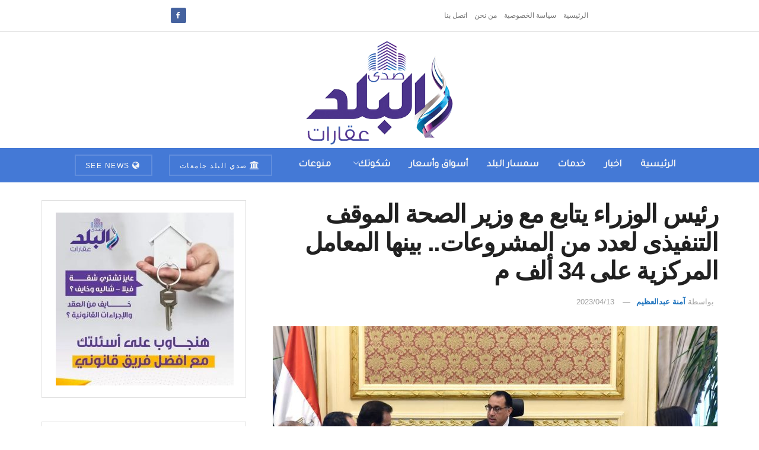

--- FILE ---
content_type: text/html; charset=UTF-8
request_url: https://aqarat.see.news/2023/04/13/%D8%B1%D8%A6%D9%8A%D8%B3-%D8%A7%D9%84%D9%88%D8%B2%D8%B1%D8%A7%D8%A1-%D9%8A%D8%AA%D8%A7%D8%A8%D8%B9-%D9%85%D8%B9-%D9%88%D8%B2%D9%8A%D8%B1-%D8%A7%D9%84%D8%B5%D8%AD%D8%A9-%D8%A7%D9%84%D9%85%D9%88%D9%82/
body_size: 19780
content:
<!doctype html> <!--[if lt IE 7]><html class="no-js lt-ie9 lt-ie8 lt-ie7" dir="rtl" lang="ar" prefix="og: https://ogp.me/ns#"> <![endif]--> <!--[if IE 7]><html class="no-js lt-ie9 lt-ie8" dir="rtl" lang="ar" prefix="og: https://ogp.me/ns#"> <![endif]--> <!--[if IE 8]><html class="no-js lt-ie9" dir="rtl" lang="ar" prefix="og: https://ogp.me/ns#"> <![endif]--> <!--[if IE 9]><html class="no-js lt-ie10" dir="rtl" lang="ar" prefix="og: https://ogp.me/ns#"> <![endif]--> <!--[if gt IE 8]><!--><html class="no-js" dir="rtl" lang="ar" prefix="og: https://ogp.me/ns#"> <!--<![endif]--><head><meta http-equiv="Content-Type" content="text/html; charset=UTF-8" /><meta name='viewport' content='width=device-width, initial-scale=1, user-scalable=yes' /><link rel="profile" href="https://gmpg.org/xfn/11" /><link rel="pingback" href="https://aqarat.see.news/xmlrpc.php" /><meta property="og:type" content="article"><meta property="og:title" content="رئيس الوزراء يتابع مع وزير الصحة الموقف التنفيذى لعدد من المشروعات.. ب�"><meta property="og:site_name" content="صدى البلد عقارات"><meta property="og:description" content="رئيس الوزراء يتابع مع وزير الصحة الموقف التنفيذى لعدد من المشروعات عقد الدكتور مصطفى مدبولي، رئيس مجلس الوزراء، اجتماعاً، اليوم؛"><meta property="og:url" content="https://aqarat.see.news/2023/04/13/%d8%b1%d8%a6%d9%8a%d8%b3-%d8%a7%d9%84%d9%88%d8%b2%d8%b1%d8%a7%d8%a1-%d9%8a%d8%aa%d8%a7%d8%a8%d8%b9-%d9%85%d8%b9-%d9%88%d8%b2%d9%8a%d8%b1-%d8%a7%d9%84%d8%b5%d8%ad%d8%a9-%d8%a7%d9%84%d9%85%d9%88%d9%82/"><meta property="og:image" content="https://aqarat.see.news/wp-content/uploads/2023/04/11111111-11.jpg"><meta property="og:image:height" content="1229"><meta property="og:image:width" content="2048"><meta property="article:published_time" content="2023-04-13T17:07:16+02:00"><meta property="article:modified_time" content="2023-04-13T17:07:37+02:00"><meta property="article:section" content="توب"><meta name="twitter:card" content="summary_large_image"><meta name="twitter:title" content="رئيس الوزراء يتابع مع وزير الصحة الموقف التنفيذى لعدد من المشروعات.. بينها المعامل المركزية على 34 ألف م"><meta name="twitter:description" content="رئيس الوزراء يتابع مع وزير الصحة الموقف التنفيذى لعدد من المشروعات عقد الدكتور مصطفى مدبولي، رئيس مجلس الوزراء، اجتماعاً، اليوم؛"><meta name="twitter:url" content="https://aqarat.see.news/2023/04/13/%d8%b1%d8%a6%d9%8a%d8%b3-%d8%a7%d9%84%d9%88%d8%b2%d8%b1%d8%a7%d8%a1-%d9%8a%d8%aa%d8%a7%d8%a8%d8%b9-%d9%85%d8%b9-%d9%88%d8%b2%d9%8a%d8%b1-%d8%a7%d9%84%d8%b5%d8%ad%d8%a9-%d8%a7%d9%84%d9%85%d9%88%d9%82/"><meta name="twitter:site" content=""><meta name="twitter:image" content="https://aqarat.see.news/wp-content/uploads/2023/04/11111111-11.jpg"><meta name="twitter:image:width" content="2048"><meta name="twitter:image:height" content="1229"> <script type="text/javascript">var jnews_ajax_url = '/?ajax-request=jnews'</script> <script type="text/javascript">;window.jnews=window.jnews||{},window.jnews.library=window.jnews.library||{},window.jnews.library=function(){"use strict";var e=this;e.win=window,e.doc=document,e.noop=function(){},e.globalBody=e.doc.getElementsByTagName("body")[0],e.globalBody=e.globalBody?e.globalBody:e.doc,e.win.jnewsDataStorage=e.win.jnewsDataStorage||{_storage:new WeakMap,put:function(e,t,n){this._storage.has(e)||this._storage.set(e,new Map),this._storage.get(e).set(t,n)},get:function(e,t){return this._storage.get(e).get(t)},has:function(e,t){return this._storage.has(e)&&this._storage.get(e).has(t)},remove:function(e,t){var n=this._storage.get(e).delete(t);return 0===!this._storage.get(e).size&&this._storage.delete(e),n}},e.windowWidth=function(){return e.win.innerWidth||e.docEl.clientWidth||e.globalBody.clientWidth},e.windowHeight=function(){return e.win.innerHeight||e.docEl.clientHeight||e.globalBody.clientHeight},e.requestAnimationFrame=e.win.requestAnimationFrame||e.win.webkitRequestAnimationFrame||e.win.mozRequestAnimationFrame||e.win.msRequestAnimationFrame||window.oRequestAnimationFrame||function(e){return setTimeout(e,1e3/60)},e.cancelAnimationFrame=e.win.cancelAnimationFrame||e.win.webkitCancelAnimationFrame||e.win.webkitCancelRequestAnimationFrame||e.win.mozCancelAnimationFrame||e.win.msCancelRequestAnimationFrame||e.win.oCancelRequestAnimationFrame||function(e){clearTimeout(e)},e.classListSupport="classList"in document.createElement("_"),e.hasClass=e.classListSupport?function(e,t){return e.classList.contains(t)}:function(e,t){return e.className.indexOf(t)>=0},e.addClass=e.classListSupport?function(t,n){e.hasClass(t,n)||t.classList.add(n)}:function(t,n){e.hasClass(t,n)||(t.className+=" "+n)},e.removeClass=e.classListSupport?function(t,n){e.hasClass(t,n)&&t.classList.remove(n)}:function(t,n){e.hasClass(t,n)&&(t.className=t.className.replace(n,""))},e.objKeys=function(e){var t=[];for(var n in e)Object.prototype.hasOwnProperty.call(e,n)&&t.push(n);return t},e.isObjectSame=function(e,t){var n=!0;return JSON.stringify(e)!==JSON.stringify(t)&&(n=!1),n},e.extend=function(){for(var e,t,n,o=arguments[0]||{},i=1,a=arguments.length;i<a;i++)if(null!==(e=arguments[i]))for(t in e)o!==(n=e[t])&&void 0!==n&&(o[t]=n);return o},e.dataStorage=e.win.jnewsDataStorage,e.isVisible=function(e){return 0!==e.offsetWidth&&0!==e.offsetHeight||e.getBoundingClientRect().length},e.getHeight=function(e){return e.offsetHeight||e.clientHeight||e.getBoundingClientRect().height},e.getWidth=function(e){return e.offsetWidth||e.clientWidth||e.getBoundingClientRect().width},e.supportsPassive=!1;try{var t=Object.defineProperty({},"passive",{get:function(){e.supportsPassive=!0}});"createEvent"in e.doc?e.win.addEventListener("test",null,t):"fireEvent"in e.doc&&e.win.attachEvent("test",null)}catch(e){}e.passiveOption=!!e.supportsPassive&&{passive:!0},e.setStorage=function(e,t){e="jnews-"+e;var n={expired:Math.floor(((new Date).getTime()+432e5)/1e3)};t=Object.assign(n,t);localStorage.setItem(e,JSON.stringify(t))},e.getStorage=function(e){e="jnews-"+e;var t=localStorage.getItem(e);return null!==t&&0<t.length?JSON.parse(localStorage.getItem(e)):{}},e.expiredStorage=function(){var t,n="jnews-";for(var o in localStorage)o.indexOf(n)>-1&&"undefined"!==(t=e.getStorage(o.replace(n,""))).expired&&t.expired<Math.floor((new Date).getTime()/1e3)&&localStorage.removeItem(o)},e.addEvents=function(t,n,o){for(var i in n){var a=["touchstart","touchmove"].indexOf(i)>=0&&!o&&e.passiveOption;"createEvent"in e.doc?t.addEventListener(i,n[i],a):"fireEvent"in e.doc&&t.attachEvent("on"+i,n[i])}},e.removeEvents=function(t,n){for(var o in n)"createEvent"in e.doc?t.removeEventListener(o,n[o]):"fireEvent"in e.doc&&t.detachEvent("on"+o,n[o])},e.triggerEvents=function(t,n,o){var i;o=o||{detail:null};return"createEvent"in e.doc?(!(i=e.doc.createEvent("CustomEvent")||new CustomEvent(n)).initCustomEvent||i.initCustomEvent(n,!0,!1,o),void t.dispatchEvent(i)):"fireEvent"in e.doc?((i=e.doc.createEventObject()).eventType=n,void t.fireEvent("on"+i.eventType,i)):void 0},e.getParents=function(t,n){void 0===n&&(n=e.doc);for(var o=[],i=t.parentNode,a=!1;!a;)if(i){var r=i;r.querySelectorAll(n).length?a=!0:(o.push(r),i=r.parentNode)}else o=[],a=!0;return o},e.forEach=function(e,t,n){for(var o=0,i=e.length;o<i;o++)t.call(n,e[o],o)},e.getText=function(e){return e.innerText||e.textContent},e.setText=function(e,t){var n="object"==typeof t?t.innerText||t.textContent:t;e.innerText&&(e.innerText=n),e.textContent&&(e.textContent=n)},e.httpBuildQuery=function(t){return e.objKeys(t).reduce(function t(n){var o=arguments.length>1&&void 0!==arguments[1]?arguments[1]:null;return function(i,a){var r=n[a];a=encodeURIComponent(a);var s=o?"".concat(o,"[").concat(a,"]"):a;return null==r||"function"==typeof r?(i.push("".concat(s,"=")),i):["number","boolean","string"].includes(typeof r)?(i.push("".concat(s,"=").concat(encodeURIComponent(r))),i):(i.push(e.objKeys(r).reduce(t(r,s),[]).join("&")),i)}}(t),[]).join("&")},e.get=function(t,n,o,i){return o="function"==typeof o?o:e.noop,e.ajax("GET",t,n,o,i)},e.post=function(t,n,o,i){return o="function"==typeof o?o:e.noop,e.ajax("POST",t,n,o,i)},e.ajax=function(t,n,o,i,a){var r=new XMLHttpRequest,s=n,c=e.httpBuildQuery(o);if(t=-1!=["GET","POST"].indexOf(t)?t:"GET",r.open(t,s+("GET"==t?"?"+c:""),!0),"POST"==t&&r.setRequestHeader("Content-type","application/x-www-form-urlencoded"),r.setRequestHeader("X-Requested-With","XMLHttpRequest"),r.onreadystatechange=function(){4===r.readyState&&200<=r.status&&300>r.status&&"function"==typeof i&&i.call(void 0,r.response)},void 0!==a&&!a){return{xhr:r,send:function(){r.send("POST"==t?c:null)}}}return r.send("POST"==t?c:null),{xhr:r}},e.scrollTo=function(t,n,o){function i(e,t,n){this.start=this.position(),this.change=e-this.start,this.currentTime=0,this.increment=20,this.duration=void 0===n?500:n,this.callback=t,this.finish=!1,this.animateScroll()}return Math.easeInOutQuad=function(e,t,n,o){return(e/=o/2)<1?n/2*e*e+t:-n/2*(--e*(e-2)-1)+t},i.prototype.stop=function(){this.finish=!0},i.prototype.move=function(t){e.doc.documentElement.scrollTop=t,e.globalBody.parentNode.scrollTop=t,e.globalBody.scrollTop=t},i.prototype.position=function(){return e.doc.documentElement.scrollTop||e.globalBody.parentNode.scrollTop||e.globalBody.scrollTop},i.prototype.animateScroll=function(){this.currentTime+=this.increment;var t=Math.easeInOutQuad(this.currentTime,this.start,this.change,this.duration);this.move(t),this.currentTime<this.duration&&!this.finish?e.requestAnimationFrame.call(e.win,this.animateScroll.bind(this)):this.callback&&"function"==typeof this.callback&&this.callback()},new i(t,n,o)},e.unwrap=function(t){var n,o=t;e.forEach(t,(function(e,t){n?n+=e:n=e})),o.replaceWith(n)},e.performance={start:function(e){performance.mark(e+"Start")},stop:function(e){performance.mark(e+"End"),performance.measure(e,e+"Start",e+"End")}},e.fps=function(){var t=0,n=0,o=0;!function(){var i=t=0,a=0,r=0,s=document.getElementById("fpsTable"),c=function(t){void 0===document.getElementsByTagName("body")[0]?e.requestAnimationFrame.call(e.win,(function(){c(t)})):document.getElementsByTagName("body")[0].appendChild(t)};null===s&&((s=document.createElement("div")).style.position="fixed",s.style.top="120px",s.style.left="10px",s.style.width="100px",s.style.height="20px",s.style.border="1px solid black",s.style.fontSize="11px",s.style.zIndex="100000",s.style.backgroundColor="white",s.id="fpsTable",c(s));var l=function(){o++,n=Date.now(),(a=(o/(r=(n-t)/1e3)).toPrecision(2))!=i&&(i=a,s.innerHTML=i+"fps"),1<r&&(t=n,o=0),e.requestAnimationFrame.call(e.win,l)};l()}()},e.instr=function(e,t){for(var n=0;n<t.length;n++)if(-1!==e.toLowerCase().indexOf(t[n].toLowerCase()))return!0},e.winLoad=function(t,n){function o(o){if("complete"===e.doc.readyState||"interactive"===e.doc.readyState)return!o||n?setTimeout(t,n||1):t(o),1}o()||e.addEvents(e.win,{load:o})},e.docReady=function(t,n){function o(o){if("complete"===e.doc.readyState||"interactive"===e.doc.readyState)return!o||n?setTimeout(t,n||1):t(o),1}o()||e.addEvents(e.doc,{DOMContentLoaded:o})},e.fireOnce=function(){e.docReady((function(){e.assets=e.assets||[],e.assets.length&&(e.boot(),e.load_assets())}),50)},e.boot=function(){e.length&&e.doc.querySelectorAll("style[media]").forEach((function(e){"not all"==e.getAttribute("media")&&e.removeAttribute("media")}))},e.create_js=function(t,n){var o=e.doc.createElement("script");switch(o.setAttribute("src",t),n){case"defer":o.setAttribute("defer",!0);break;case"async":o.setAttribute("async",!0);break;case"deferasync":o.setAttribute("defer",!0),o.setAttribute("async",!0)}e.globalBody.appendChild(o)},e.load_assets=function(){"object"==typeof e.assets&&e.forEach(e.assets.slice(0),(function(t,n){var o="";t.defer&&(o+="defer"),t.async&&(o+="async"),e.create_js(t.url,o);var i=e.assets.indexOf(t);i>-1&&e.assets.splice(i,1)})),e.assets=jnewsoption.au_scripts=window.jnewsads=[]},e.setCookie=function(e,t,n){var o="";if(n){var i=new Date;i.setTime(i.getTime()+24*n*60*60*1e3),o="; expires="+i.toUTCString()}document.cookie=e+"="+(t||"")+o+"; path=/"},e.getCookie=function(e){for(var t=e+"=",n=document.cookie.split(";"),o=0;o<n.length;o++){for(var i=n[o];" "==i.charAt(0);)i=i.substring(1,i.length);if(0==i.indexOf(t))return i.substring(t.length,i.length)}return null},e.eraseCookie=function(e){document.cookie=e+"=; Path=/; Expires=Thu, 01 Jan 1970 00:00:01 GMT;"},e.docReady((function(){e.globalBody=e.globalBody==e.doc?e.doc.getElementsByTagName("body")[0]:e.globalBody,e.globalBody=e.globalBody?e.globalBody:e.doc})),e.winLoad((function(){e.winLoad((function(){var t=!1;if(void 0!==window.jnewsadmin)if(void 0!==window.file_version_checker){var n=e.objKeys(window.file_version_checker);n.length?n.forEach((function(e){t||"10.0.4"===window.file_version_checker[e]||(t=!0)})):t=!0}else t=!0;t&&(window.jnewsHelper.getMessage(),window.jnewsHelper.getNotice())}),2500)}))},window.jnews.library=new window.jnews.library;</script><script type="module">;/*! instant.page v5.1.1 - (C) 2019-2020 Alexandre Dieulot - https://instant.page/license */
let t,e;const n=new Set,o=document.createElement("link"),i=o.relList&&o.relList.supports&&o.relList.supports("prefetch")&&window.IntersectionObserver&&"isIntersecting"in IntersectionObserverEntry.prototype,s="instantAllowQueryString"in document.body.dataset,a="instantAllowExternalLinks"in document.body.dataset,r="instantWhitelist"in document.body.dataset,c="instantMousedownShortcut"in document.body.dataset,d=1111;let l=65,u=!1,f=!1,m=!1;if("instantIntensity"in document.body.dataset){const t=document.body.dataset.instantIntensity;if("mousedown"==t.substr(0,9))u=!0,"mousedown-only"==t&&(f=!0);else if("viewport"==t.substr(0,8))navigator.connection&&(navigator.connection.saveData||navigator.connection.effectiveType&&navigator.connection.effectiveType.includes("2g"))||("viewport"==t?document.documentElement.clientWidth*document.documentElement.clientHeight<45e4&&(m=!0):"viewport-all"==t&&(m=!0));else{const e=parseInt(t);isNaN(e)||(l=e)}}if(i){const n={capture:!0,passive:!0};if(f||document.addEventListener("touchstart",(function(t){e=performance.now();const n=t.target.closest("a");h(n)&&v(n.href)}),n),u?c||document.addEventListener("mousedown",(function(t){const e=t.target.closest("a");h(e)&&v(e.href)}),n):document.addEventListener("mouseover",(function(n){if(performance.now()-e<d)return;if(!("closest"in n.target))return;const o=n.target.closest("a");h(o)&&(o.addEventListener("mouseout",p,{passive:!0}),t=setTimeout((()=>{v(o.href),t=void 0}),l))}),n),c&&document.addEventListener("mousedown",(function(t){if(performance.now()-e<d)return;const n=t.target.closest("a");if(t.which>1||t.metaKey||t.ctrlKey)return;if(!n)return;n.addEventListener("click",(function(t){1337!=t.detail&&t.preventDefault()}),{capture:!0,passive:!1,once:!0});const o=new MouseEvent("click",{view:window,bubbles:!0,cancelable:!1,detail:1337});n.dispatchEvent(o)}),n),m){let t;(t=window.requestIdleCallback?t=>{requestIdleCallback(t,{timeout:1500})}:t=>{t()})((()=>{const t=new IntersectionObserver((e=>{e.forEach((e=>{if(e.isIntersecting){const n=e.target;t.unobserve(n),v(n.href)}}))}));document.querySelectorAll("a").forEach((e=>{h(e)&&t.observe(e)}))}))}}function p(e){e.relatedTarget&&e.target.closest("a")==e.relatedTarget.closest("a")||t&&(clearTimeout(t),t=void 0)}function h(t){if(t&&t.href&&(!r||"instant"in t.dataset)&&(a||t.origin==location.origin||"instant"in t.dataset)&&["http:","https:"].includes(t.protocol)&&("http:"!=t.protocol||"https:"!=location.protocol)&&(s||!t.search||"instant"in t.dataset)&&!(t.hash&&t.pathname+t.search==location.pathname+location.search||"noInstant"in t.dataset))return!0}function v(t){if(n.has(t))return;const e=document.createElement("link");e.rel="prefetch",e.href=t,document.head.appendChild(e),n.add(t)}</script> <link media="all" href="https://aqarat.see.news/wp-content/cache/autoptimize/css/autoptimize_3ef382ed0deca9ca860d7bea427451d5.css" rel="stylesheet"><title>رئيس الوزراء يتابع مع وزير الصحة الموقف التنفيذى لعدد من المشروعات.. بينها المعامل المركزية على 34 ألف م - صدى البلد عقارات</title><meta name="description" content="رئيس الوزراء يتابع مع وزير الصحة الموقف التنفيذى لعدد من المشروعات عقد الدكتور مصطفى مدبولي، رئيس مجلس الوزراء، اجتماعاً، اليوم؛ مع الدكتور خالد عبد الغفار،"/><meta name="robots" content="index, follow, max-snippet:-1, max-video-preview:-1, max-image-preview:large"/><link rel="canonical" href="https://aqarat.see.news/2023/04/13/%d8%b1%d8%a6%d9%8a%d8%b3-%d8%a7%d9%84%d9%88%d8%b2%d8%b1%d8%a7%d8%a1-%d9%8a%d8%aa%d8%a7%d8%a8%d8%b9-%d9%85%d8%b9-%d9%88%d8%b2%d9%8a%d8%b1-%d8%a7%d9%84%d8%b5%d8%ad%d8%a9-%d8%a7%d9%84%d9%85%d9%88%d9%82/" /><meta property="og:locale" content="ar_AR" /><meta property="og:type" content="article" /><meta property="og:title" content="رئيس الوزراء يتابع مع وزير الصحة الموقف التنفيذى لعدد من المشروعات.. بينها المعامل المركزية على 34 ألف م - صدى البلد عقارات" /><meta property="og:description" content="رئيس الوزراء يتابع مع وزير الصحة الموقف التنفيذى لعدد من المشروعات عقد الدكتور مصطفى مدبولي، رئيس مجلس الوزراء، اجتماعاً، اليوم؛ مع الدكتور خالد عبد الغفار،" /><meta property="og:url" content="https://aqarat.see.news/2023/04/13/%d8%b1%d8%a6%d9%8a%d8%b3-%d8%a7%d9%84%d9%88%d8%b2%d8%b1%d8%a7%d8%a1-%d9%8a%d8%aa%d8%a7%d8%a8%d8%b9-%d9%85%d8%b9-%d9%88%d8%b2%d9%8a%d8%b1-%d8%a7%d9%84%d8%b5%d8%ad%d8%a9-%d8%a7%d9%84%d9%85%d9%88%d9%82/" /><meta property="og:site_name" content="صدى البلد عقارات" /><meta property="article:section" content="توب" /><meta property="og:updated_time" content="2023-04-13T17:07:37+02:00" /><meta property="og:image" content="https://aqarat.see.news/wp-content/uploads/2023/04/11111111-11-1024x615.jpg" /><meta property="og:image:secure_url" content="https://aqarat.see.news/wp-content/uploads/2023/04/11111111-11-1024x615.jpg" /><meta property="og:image:width" content="1024" /><meta property="og:image:height" content="615" /><meta property="og:image:alt" content="رئيس الوزراء يتابع مع وزير الصحة الموقف التنفيذى لعدد من المشروعات" /><meta property="og:image:type" content="image/jpeg" /><meta property="article:published_time" content="2023-04-13T17:07:16+02:00" /><meta property="article:modified_time" content="2023-04-13T17:07:37+02:00" /><meta name="twitter:card" content="summary_large_image" /><meta name="twitter:title" content="رئيس الوزراء يتابع مع وزير الصحة الموقف التنفيذى لعدد من المشروعات.. بينها المعامل المركزية على 34 ألف م - صدى البلد عقارات" /><meta name="twitter:description" content="رئيس الوزراء يتابع مع وزير الصحة الموقف التنفيذى لعدد من المشروعات عقد الدكتور مصطفى مدبولي، رئيس مجلس الوزراء، اجتماعاً، اليوم؛ مع الدكتور خالد عبد الغفار،" /><meta name="twitter:image" content="https://aqarat.see.news/wp-content/uploads/2023/04/11111111-11-1024x615.jpg" /><meta name="twitter:label1" content="كُتب بواسطة" /><meta name="twitter:data1" content="آمنة عبدالعظيم" /><meta name="twitter:label2" content="مدة القراءة" /><meta name="twitter:data2" content="دقيقة واحدة (1)" /> <script type="application/ld+json" class="rank-math-schema">{"@context":"https://schema.org","@graph":[{"@type":"Organization","@id":"https://aqarat.see.news/#organization","name":"\u0635\u062f\u064a \u0627\u0644\u0628\u0644\u062f \u0639\u0642\u0627\u0631\u0627\u062a","url":"https://aqarat.see.news","logo":{"@type":"ImageObject","@id":"https://aqarat.see.news/#logo","url":"https://aqarat.see.news/wp-content/uploads/2021/03/500.png","contentUrl":"https://aqarat.see.news/wp-content/uploads/2021/03/500.png","caption":"\u0635\u062f\u0649 \u0627\u0644\u0628\u0644\u062f \u0639\u0642\u0627\u0631\u0627\u062a","inLanguage":"ar","width":"500","height":"350"}},{"@type":"WebSite","@id":"https://aqarat.see.news/#website","url":"https://aqarat.see.news","name":"\u0635\u062f\u0649 \u0627\u0644\u0628\u0644\u062f \u0639\u0642\u0627\u0631\u0627\u062a","publisher":{"@id":"https://aqarat.see.news/#organization"},"inLanguage":"ar"},{"@type":"ImageObject","@id":"https://aqarat.see.news/wp-content/uploads/2023/04/11111111-11.jpg","url":"https://aqarat.see.news/wp-content/uploads/2023/04/11111111-11.jpg","width":"2048","height":"1229","caption":"\u0631\u0626\u064a\u0633 \u0627\u0644\u0648\u0632\u0631\u0627\u0621 \u064a\u062a\u0627\u0628\u0639 \u0645\u0639 \u0648\u0632\u064a\u0631 \u0627\u0644\u0635\u062d\u0629 \u0627\u0644\u0645\u0648\u0642\u0641 \u0627\u0644\u062a\u0646\u0641\u064a\u0630\u0649 \u0644\u0639\u062f\u062f \u0645\u0646 \u0627\u0644\u0645\u0634\u0631\u0648\u0639\u0627\u062a","inLanguage":"ar"},{"@type":"WebPage","@id":"https://aqarat.see.news/2023/04/13/%d8%b1%d8%a6%d9%8a%d8%b3-%d8%a7%d9%84%d9%88%d8%b2%d8%b1%d8%a7%d8%a1-%d9%8a%d8%aa%d8%a7%d8%a8%d8%b9-%d9%85%d8%b9-%d9%88%d8%b2%d9%8a%d8%b1-%d8%a7%d9%84%d8%b5%d8%ad%d8%a9-%d8%a7%d9%84%d9%85%d9%88%d9%82/#webpage","url":"https://aqarat.see.news/2023/04/13/%d8%b1%d8%a6%d9%8a%d8%b3-%d8%a7%d9%84%d9%88%d8%b2%d8%b1%d8%a7%d8%a1-%d9%8a%d8%aa%d8%a7%d8%a8%d8%b9-%d9%85%d8%b9-%d9%88%d8%b2%d9%8a%d8%b1-%d8%a7%d9%84%d8%b5%d8%ad%d8%a9-%d8%a7%d9%84%d9%85%d9%88%d9%82/","name":"\u0631\u0626\u064a\u0633 \u0627\u0644\u0648\u0632\u0631\u0627\u0621 \u064a\u062a\u0627\u0628\u0639 \u0645\u0639 \u0648\u0632\u064a\u0631 \u0627\u0644\u0635\u062d\u0629 \u0627\u0644\u0645\u0648\u0642\u0641 \u0627\u0644\u062a\u0646\u0641\u064a\u0630\u0649 \u0644\u0639\u062f\u062f \u0645\u0646 \u0627\u0644\u0645\u0634\u0631\u0648\u0639\u0627\u062a.. \u0628\u064a\u0646\u0647\u0627 \u0627\u0644\u0645\u0639\u0627\u0645\u0644 \u0627\u0644\u0645\u0631\u0643\u0632\u064a\u0629 \u0639\u0644\u0649 34 \u0623\u0644\u0641 \u0645 - \u0635\u062f\u0649 \u0627\u0644\u0628\u0644\u062f \u0639\u0642\u0627\u0631\u0627\u062a","datePublished":"2023-04-13T17:07:16+02:00","dateModified":"2023-04-13T17:07:37+02:00","isPartOf":{"@id":"https://aqarat.see.news/#website"},"primaryImageOfPage":{"@id":"https://aqarat.see.news/wp-content/uploads/2023/04/11111111-11.jpg"},"inLanguage":"ar"},{"@type":"Person","@id":"https://aqarat.see.news/author/mennazeema7/","name":"\u0622\u0645\u0646\u0629 \u0639\u0628\u062f\u0627\u0644\u0639\u0638\u064a\u0645","url":"https://aqarat.see.news/author/mennazeema7/","image":{"@type":"ImageObject","@id":"https://secure.gravatar.com/avatar/a229291293546dcea95eaad9b75a265b?s=96&amp;d=mm&amp;r=g","url":"https://secure.gravatar.com/avatar/a229291293546dcea95eaad9b75a265b?s=96&amp;d=mm&amp;r=g","caption":"\u0622\u0645\u0646\u0629 \u0639\u0628\u062f\u0627\u0644\u0639\u0638\u064a\u0645","inLanguage":"ar"},"worksFor":{"@id":"https://aqarat.see.news/#organization"}},{"@type":"Article","headline":"\u0631\u0626\u064a\u0633 \u0627\u0644\u0648\u0632\u0631\u0627\u0621 \u064a\u062a\u0627\u0628\u0639 \u0645\u0639 \u0648\u0632\u064a\u0631 \u0627\u0644\u0635\u062d\u0629 \u0627\u0644\u0645\u0648\u0642\u0641 \u0627\u0644\u062a\u0646\u0641\u064a\u0630\u0649 \u0644\u0639\u062f\u062f \u0645\u0646 \u0627\u0644\u0645\u0634\u0631\u0648\u0639\u0627\u062a.. \u0628\u064a\u0646\u0647\u0627 \u0627\u0644\u0645\u0639\u0627\u0645\u0644 \u0627\u0644\u0645\u0631\u0643\u0632\u064a\u0629 \u0639\u0644\u0649 34 \u0623\u0644\u0641 \u0645 -","keywords":"\u0627\u0644\u0648\u0632\u0631\u0627\u0621","datePublished":"2023-04-13T17:07:16+02:00","dateModified":"2023-04-13T17:07:37+02:00","articleSection":"\u062a\u0648\u0628, \u0645\u0646\u0648\u0639\u0627\u062a","author":{"@id":"https://aqarat.see.news/author/mennazeema7/","name":"\u0622\u0645\u0646\u0629 \u0639\u0628\u062f\u0627\u0644\u0639\u0638\u064a\u0645"},"publisher":{"@id":"https://aqarat.see.news/#organization"},"description":"\u0631\u0626\u064a\u0633 \u0627\u0644\u0648\u0632\u0631\u0627\u0621 \u064a\u062a\u0627\u0628\u0639 \u0645\u0639 \u0648\u0632\u064a\u0631 \u0627\u0644\u0635\u062d\u0629 \u0627\u0644\u0645\u0648\u0642\u0641 \u0627\u0644\u062a\u0646\u0641\u064a\u0630\u0649 \u0644\u0639\u062f\u062f \u0645\u0646 \u0627\u0644\u0645\u0634\u0631\u0648\u0639\u0627\u062a \u0639\u0642\u062f \u0627\u0644\u062f\u0643\u062a\u0648\u0631 \u0645\u0635\u0637\u0641\u0649 \u0645\u062f\u0628\u0648\u0644\u064a\u060c \u0631\u0626\u064a\u0633 \u0645\u062c\u0644\u0633 \u0627\u0644\u0648\u0632\u0631\u0627\u0621\u060c \u0627\u062c\u062a\u0645\u0627\u0639\u0627\u064b\u060c \u0627\u0644\u064a\u0648\u0645\u061b \u0645\u0639 \u0627\u0644\u062f\u0643\u062a\u0648\u0631 \u062e\u0627\u0644\u062f \u0639\u0628\u062f \u0627\u0644\u063a\u0641\u0627\u0631\u060c","name":"\u0631\u0626\u064a\u0633 \u0627\u0644\u0648\u0632\u0631\u0627\u0621 \u064a\u062a\u0627\u0628\u0639 \u0645\u0639 \u0648\u0632\u064a\u0631 \u0627\u0644\u0635\u062d\u0629 \u0627\u0644\u0645\u0648\u0642\u0641 \u0627\u0644\u062a\u0646\u0641\u064a\u0630\u0649 \u0644\u0639\u062f\u062f \u0645\u0646 \u0627\u0644\u0645\u0634\u0631\u0648\u0639\u0627\u062a.. \u0628\u064a\u0646\u0647\u0627 \u0627\u0644\u0645\u0639\u0627\u0645\u0644 \u0627\u0644\u0645\u0631\u0643\u0632\u064a\u0629 \u0639\u0644\u0649 34 \u0623\u0644\u0641 \u0645 -","@id":"https://aqarat.see.news/2023/04/13/%d8%b1%d8%a6%d9%8a%d8%b3-%d8%a7%d9%84%d9%88%d8%b2%d8%b1%d8%a7%d8%a1-%d9%8a%d8%aa%d8%a7%d8%a8%d8%b9-%d9%85%d8%b9-%d9%88%d8%b2%d9%8a%d8%b1-%d8%a7%d9%84%d8%b5%d8%ad%d8%a9-%d8%a7%d9%84%d9%85%d9%88%d9%82/#richSnippet","isPartOf":{"@id":"https://aqarat.see.news/2023/04/13/%d8%b1%d8%a6%d9%8a%d8%b3-%d8%a7%d9%84%d9%88%d8%b2%d8%b1%d8%a7%d8%a1-%d9%8a%d8%aa%d8%a7%d8%a8%d8%b9-%d9%85%d8%b9-%d9%88%d8%b2%d9%8a%d8%b1-%d8%a7%d9%84%d8%b5%d8%ad%d8%a9-%d8%a7%d9%84%d9%85%d9%88%d9%82/#webpage"},"image":{"@id":"https://aqarat.see.news/wp-content/uploads/2023/04/11111111-11.jpg"},"inLanguage":"ar","mainEntityOfPage":{"@id":"https://aqarat.see.news/2023/04/13/%d8%b1%d8%a6%d9%8a%d8%b3-%d8%a7%d9%84%d9%88%d8%b2%d8%b1%d8%a7%d8%a1-%d9%8a%d8%aa%d8%a7%d8%a8%d8%b9-%d9%85%d8%b9-%d9%88%d8%b2%d9%8a%d8%b1-%d8%a7%d9%84%d8%b5%d8%ad%d8%a9-%d8%a7%d9%84%d9%85%d9%88%d9%82/#webpage"}}]}</script> <link rel='dns-prefetch' href='//fonts.googleapis.com' /><link rel='preconnect' href='https://fonts.gstatic.com' /><link rel="alternate" type="application/rss+xml" title="صدى البلد عقارات &laquo; الخلاصة" href="https://aqarat.see.news/feed/" /><link rel="alternate" type="application/rss+xml" title="صدى البلد عقارات &laquo; خلاصة التعليقات" href="https://aqarat.see.news/comments/feed/" /><link rel="alternate" type="application/rss+xml" title="صدى البلد عقارات &laquo; رئيس الوزراء يتابع مع وزير الصحة الموقف التنفيذى لعدد من المشروعات.. بينها المعامل المركزية على 34 ألف م خلاصة التعليقات" href="https://aqarat.see.news/2023/04/13/%d8%b1%d8%a6%d9%8a%d8%b3-%d8%a7%d9%84%d9%88%d8%b2%d8%b1%d8%a7%d8%a1-%d9%8a%d8%aa%d8%a7%d8%a8%d8%b9-%d9%85%d8%b9-%d9%88%d8%b2%d9%8a%d8%b1-%d8%a7%d9%84%d8%b5%d8%ad%d8%a9-%d8%a7%d9%84%d9%85%d9%88%d9%82/feed/" /> <script type="text/javascript">window._wpemojiSettings = {"baseUrl":"https:\/\/s.w.org\/images\/core\/emoji\/14.0.0\/72x72\/","ext":".png","svgUrl":"https:\/\/s.w.org\/images\/core\/emoji\/14.0.0\/svg\/","svgExt":".svg","source":{"concatemoji":"https:\/\/aqarat.see.news\/wp-includes\/js\/wp-emoji-release.min.js?ver=6.4.7"}};
/*! This file is auto-generated */
!function(i,n){var o,s,e;function c(e){try{var t={supportTests:e,timestamp:(new Date).valueOf()};sessionStorage.setItem(o,JSON.stringify(t))}catch(e){}}function p(e,t,n){e.clearRect(0,0,e.canvas.width,e.canvas.height),e.fillText(t,0,0);var t=new Uint32Array(e.getImageData(0,0,e.canvas.width,e.canvas.height).data),r=(e.clearRect(0,0,e.canvas.width,e.canvas.height),e.fillText(n,0,0),new Uint32Array(e.getImageData(0,0,e.canvas.width,e.canvas.height).data));return t.every(function(e,t){return e===r[t]})}function u(e,t,n){switch(t){case"flag":return n(e,"\ud83c\udff3\ufe0f\u200d\u26a7\ufe0f","\ud83c\udff3\ufe0f\u200b\u26a7\ufe0f")?!1:!n(e,"\ud83c\uddfa\ud83c\uddf3","\ud83c\uddfa\u200b\ud83c\uddf3")&&!n(e,"\ud83c\udff4\udb40\udc67\udb40\udc62\udb40\udc65\udb40\udc6e\udb40\udc67\udb40\udc7f","\ud83c\udff4\u200b\udb40\udc67\u200b\udb40\udc62\u200b\udb40\udc65\u200b\udb40\udc6e\u200b\udb40\udc67\u200b\udb40\udc7f");case"emoji":return!n(e,"\ud83e\udef1\ud83c\udffb\u200d\ud83e\udef2\ud83c\udfff","\ud83e\udef1\ud83c\udffb\u200b\ud83e\udef2\ud83c\udfff")}return!1}function f(e,t,n){var r="undefined"!=typeof WorkerGlobalScope&&self instanceof WorkerGlobalScope?new OffscreenCanvas(300,150):i.createElement("canvas"),a=r.getContext("2d",{willReadFrequently:!0}),o=(a.textBaseline="top",a.font="600 32px Arial",{});return e.forEach(function(e){o[e]=t(a,e,n)}),o}function t(e){var t=i.createElement("script");t.src=e,t.defer=!0,i.head.appendChild(t)}"undefined"!=typeof Promise&&(o="wpEmojiSettingsSupports",s=["flag","emoji"],n.supports={everything:!0,everythingExceptFlag:!0},e=new Promise(function(e){i.addEventListener("DOMContentLoaded",e,{once:!0})}),new Promise(function(t){var n=function(){try{var e=JSON.parse(sessionStorage.getItem(o));if("object"==typeof e&&"number"==typeof e.timestamp&&(new Date).valueOf()<e.timestamp+604800&&"object"==typeof e.supportTests)return e.supportTests}catch(e){}return null}();if(!n){if("undefined"!=typeof Worker&&"undefined"!=typeof OffscreenCanvas&&"undefined"!=typeof URL&&URL.createObjectURL&&"undefined"!=typeof Blob)try{var e="postMessage("+f.toString()+"("+[JSON.stringify(s),u.toString(),p.toString()].join(",")+"));",r=new Blob([e],{type:"text/javascript"}),a=new Worker(URL.createObjectURL(r),{name:"wpTestEmojiSupports"});return void(a.onmessage=function(e){c(n=e.data),a.terminate(),t(n)})}catch(e){}c(n=f(s,u,p))}t(n)}).then(function(e){for(var t in e)n.supports[t]=e[t],n.supports.everything=n.supports.everything&&n.supports[t],"flag"!==t&&(n.supports.everythingExceptFlag=n.supports.everythingExceptFlag&&n.supports[t]);n.supports.everythingExceptFlag=n.supports.everythingExceptFlag&&!n.supports.flag,n.DOMReady=!1,n.readyCallback=function(){n.DOMReady=!0}}).then(function(){return e}).then(function(){var e;n.supports.everything||(n.readyCallback(),(e=n.source||{}).concatemoji?t(e.concatemoji):e.wpemoji&&e.twemoji&&(t(e.twemoji),t(e.wpemoji)))}))}((window,document),window._wpemojiSettings);</script> <link rel='stylesheet' id='jeg_customizer_font-css' href='//fonts.googleapis.com/css?family=Tajawal%3Areguler&#038;display=swap&#038;ver=1.3.0' type='text/css' media='all' /> <script type="text/javascript" src="https://aqarat.see.news/wp-includes/js/jquery/jquery.min.js?ver=3.7.1" id="jquery-core-js"></script> <script></script><link rel="https://api.w.org/" href="https://aqarat.see.news/wp-json/" /><link rel="alternate" type="application/json" href="https://aqarat.see.news/wp-json/wp/v2/posts/44645" /><link rel="EditURI" type="application/rsd+xml" title="RSD" href="https://aqarat.see.news/xmlrpc.php?rsd" /><meta name="generator" content="WordPress 6.4.7" /><link rel='shortlink' href='https://aqarat.see.news/?p=44645' /><link rel="alternate" type="application/json+oembed" href="https://aqarat.see.news/wp-json/oembed/1.0/embed?url=https%3A%2F%2Faqarat.see.news%2F2023%2F04%2F13%2F%25d8%25b1%25d8%25a6%25d9%258a%25d8%25b3-%25d8%25a7%25d9%2584%25d9%2588%25d8%25b2%25d8%25b1%25d8%25a7%25d8%25a1-%25d9%258a%25d8%25aa%25d8%25a7%25d8%25a8%25d8%25b9-%25d9%2585%25d8%25b9-%25d9%2588%25d8%25b2%25d9%258a%25d8%25b1-%25d8%25a7%25d9%2584%25d8%25b5%25d8%25ad%25d8%25a9-%25d8%25a7%25d9%2584%25d9%2585%25d9%2588%25d9%2582%2F" /><link rel="alternate" type="text/xml+oembed" href="https://aqarat.see.news/wp-json/oembed/1.0/embed?url=https%3A%2F%2Faqarat.see.news%2F2023%2F04%2F13%2F%25d8%25b1%25d8%25a6%25d9%258a%25d8%25b3-%25d8%25a7%25d9%2584%25d9%2588%25d8%25b2%25d8%25b1%25d8%25a7%25d8%25a1-%25d9%258a%25d8%25aa%25d8%25a7%25d8%25a8%25d8%25b9-%25d9%2585%25d8%25b9-%25d9%2588%25d8%25b2%25d9%258a%25d8%25b1-%25d8%25a7%25d9%2584%25d8%25b5%25d8%25ad%25d8%25a9-%25d8%25a7%25d9%2584%25d9%2585%25d9%2588%25d9%2582%2F&#038;format=xml" /><meta name="generator" content="Powered by WPBakery Page Builder - drag and drop page builder for WordPress."/><link rel="icon" href="https://aqarat.see.news/wp-content/uploads/2021/04/cropped-Untitled-1-32x32.png" sizes="32x32" /><link rel="icon" href="https://aqarat.see.news/wp-content/uploads/2021/04/cropped-Untitled-1-192x192.png" sizes="192x192" /><link rel="apple-touch-icon" href="https://aqarat.see.news/wp-content/uploads/2021/04/cropped-Untitled-1-180x180.png" /><meta name="msapplication-TileImage" content="https://aqarat.see.news/wp-content/uploads/2021/04/cropped-Untitled-1-270x270.png" /> <noscript><style>.wpb_animate_when_almost_visible { opacity: 1; }</style></noscript></head><body class="rtl post-template-default single single-post postid-44645 single-format-standard wp-embed-responsive jeg_toggle_light jeg_single_tpl_1 jnews jsc_normal wpb-js-composer js-comp-ver-7.2 vc_responsive"><div class="jeg_ad jeg_ad_top jnews_header_top_ads"><div class='ads-wrapper  '></div></div><div class="jeg_viewport"><div class="jeg_header_wrapper"><div class="jeg_header_instagram_wrapper"></div><div class="jeg_header normal"><div class="jeg_topbar jeg_container jeg_navbar_wrapper normal"><div class="container"><div class="jeg_nav_row"><div class="jeg_nav_col jeg_nav_left  jeg_nav_normal"><div class="item_wrap jeg_nav_alignleft"><div class="jeg_nav_item"><ul class="jeg_menu jeg_top_menu"><li id="menu-item-38" class="menu-item menu-item-type-post_type menu-item-object-page menu-item-home menu-item-38"><a href="https://aqarat.see.news/">الرئيسية</a></li><li id="menu-item-43" class="menu-item menu-item-type-post_type menu-item-object-page menu-item-43"><a href="https://aqarat.see.news/%d8%b3%d9%8a%d8%a7%d8%b3%d8%a9-%d8%a7%d9%84%d8%ae%d8%b5%d9%88%d8%b5%d9%8a%d8%a9/">سياسة الخصوصية</a></li><li id="menu-item-39" class="menu-item menu-item-type-post_type menu-item-object-page menu-item-39"><a href="https://aqarat.see.news/%d9%85%d9%86-%d9%86%d8%ad%d9%86/">من نحن</a></li><li id="menu-item-37" class="menu-item menu-item-type-post_type menu-item-object-page menu-item-37"><a href="https://aqarat.see.news/%d8%a7%d8%aa%d8%b5%d9%84-%d8%a8%d9%86%d8%a7/">اتصل بنا</a></li></ul></div></div></div><div class="jeg_nav_col jeg_nav_center  jeg_nav_normal"><div class="item_wrap jeg_nav_aligncenter"></div></div><div class="jeg_nav_col jeg_nav_right  jeg_nav_normal"><div class="item_wrap jeg_nav_alignright"><div
 class="jeg_nav_item socials_widget jeg_social_icon_block rounded"> <a href="https://www.facebook.com/%D8%B5%D8%AF%D9%89-%D8%A7%D9%84%D8%A8%D9%84%D8%AF-%D8%B9%D9%82%D8%A7%D8%B1%D8%A7%D8%AA-aqarat-104035538486236" target='_blank' rel='external noopener nofollow' class="jeg_facebook"><i class="fa fa-facebook"></i> </a></div></div></div></div></div></div><div class="jeg_midbar jeg_container jeg_navbar_wrapper normal"><div class="container"><div class="jeg_nav_row"><div class="jeg_nav_col jeg_nav_left jeg_nav_normal"><div class="item_wrap jeg_nav_alignleft"></div></div><div class="jeg_nav_col jeg_nav_center jeg_nav_normal"><div class="item_wrap jeg_nav_aligncenter"><div class="jeg_nav_item jeg_logo jeg_desktop_logo"><div class="site-title"> <a href="https://aqarat.see.news/" style="padding: 0 0 0 0;"> <img class='jeg_logo_img' src="https://aqarat.see.news/wp-content/uploads/2022/05/250.png" srcset="https://aqarat.see.news/wp-content/uploads/2022/05/250.png 1x, https://aqarat.see.news/wp-content/uploads/2022/05/500.png 2x" alt="صدى البلد عقارات"data-light-src="https://aqarat.see.news/wp-content/uploads/2022/05/250.png" data-light-srcset="https://aqarat.see.news/wp-content/uploads/2022/05/250.png 1x, https://aqarat.see.news/wp-content/uploads/2022/05/500.png 2x" data-dark-src="https://aqarat.see.news/wp-content/uploads/2022/05/250.png" data-dark-srcset="https://aqarat.see.news/wp-content/uploads/2022/05/250.png 1x, https://aqarat.see.news/wp-content/uploads/2022/05/500.png 2x"> </a></div></div></div></div><div class="jeg_nav_col jeg_nav_right jeg_nav_normal"><div class="item_wrap jeg_nav_alignright"></div></div></div></div></div><div class="jeg_bottombar jeg_navbar jeg_container jeg_navbar_wrapper  jeg_navbar_dark"><div class="container"><div class="jeg_nav_row"><div class="jeg_nav_col jeg_nav_left jeg_nav_normal"><div class="item_wrap jeg_nav_alignright"></div></div><div class="jeg_nav_col jeg_nav_center jeg_nav_grow"><div class="item_wrap jeg_nav_aligncenter"><div class="jeg_nav_item jeg_main_menu_wrapper"><div class="jeg_mainmenu_wrap"><ul class="jeg_menu jeg_main_menu jeg_menu_style_4" data-animation="none"><li id="menu-item-27" class="menu-item menu-item-type-post_type menu-item-object-page menu-item-home menu-item-27 bgnav" data-item-row="default" ><a href="https://aqarat.see.news/">الرئيسية</a></li><li id="menu-item-9" class="menu-item menu-item-type-taxonomy menu-item-object-category menu-item-9 bgnav" data-item-row="default" ><a href="https://aqarat.see.news/category/%d8%a7%d8%ae%d8%a8%d8%a7%d8%b1/">اخبار</a></li><li id="menu-item-10" class="menu-item menu-item-type-taxonomy menu-item-object-category menu-item-10 bgnav" data-item-row="default" ><a href="https://aqarat.see.news/category/%d8%ae%d8%af%d9%85%d8%a7%d8%aa/">خدمات</a></li><li id="menu-item-11" class="menu-item menu-item-type-taxonomy menu-item-object-category menu-item-11 bgnav" data-item-row="default" ><a href="https://aqarat.see.news/category/%d8%b3%d9%85%d8%b3%d8%a7%d8%b1-%d8%a7%d9%84%d8%a8%d9%84%d8%af/">سمسار البلد</a></li><li id="menu-item-390" class="menu-item menu-item-type-taxonomy menu-item-object-category menu-item-390 bgnav" data-item-row="default" ><a href="https://aqarat.see.news/category/%d8%a3%d8%b3%d9%88%d8%a7%d9%82-%d9%88%d8%a3%d8%b3%d8%b9%d8%a7%d8%b1/">أسواق وأسعار</a></li><li id="menu-item-960" class="menu-item menu-item-type-custom menu-item-object-custom menu-item-has-children menu-item-960 bgnav" data-item-row="default" ><a href="#">شكوتك</a><ul class="sub-menu"><li id="menu-item-936" class="menu-item menu-item-type-post_type menu-item-object-page menu-item-936 bgnav" data-item-row="default" ><a href="https://aqarat.see.news/%d8%a7%d8%b1%d8%b3%d9%84-%d8%b4%d9%83%d9%88%d8%aa%d9%83/">ارسل شكوتك</a></li><li id="menu-item-957" class="menu-item menu-item-type-post_type menu-item-object-page menu-item-957 bgnav" data-item-row="default" ><a href="https://aqarat.see.news/%d9%85%d8%b3%d8%aa%d8%b4%d8%a7%d8%b1%d9%83-%d8%a7%d9%84%d9%82%d8%a7%d9%86%d9%88%d9%86%d9%8a/">مستشارك القانوني</a></li></ul></li><li id="menu-item-3398" class="menu-item menu-item-type-taxonomy menu-item-object-category current-post-ancestor current-menu-parent current-post-parent menu-item-3398 bgnav" data-item-row="default" ><a href="https://aqarat.see.news/category/%d9%85%d9%86%d9%88%d8%b9%d8%a7%d8%aa/">منوعات</a></li></ul></div></div><div class="jeg_nav_item jeg_button_1"> <a href="https://edu.see.news/"
 class="btn outline "
 target="_blank"
 > <i class="fa fa-university"></i> صدي البلد جامعات </a></div><div class="jeg_nav_item jeg_button_2"> <a href="https://see.news/"
 class="btn outline "
 target="_blank"
 > <i class="fa fa-globe"></i> See News </a></div></div></div><div class="jeg_nav_col jeg_nav_right jeg_nav_normal"><div class="item_wrap jeg_nav_alignright"></div></div></div></div></div></div></div><div class="jeg_header_sticky"><div class="sticky_blankspace"></div><div class="jeg_header normal"><div class="jeg_container"><div data-mode="scroll" class="jeg_stickybar jeg_navbar jeg_navbar_wrapper jeg_navbar_normal jeg_navbar_normal"><div class="container"><div class="jeg_nav_row"><div class="jeg_nav_col jeg_nav_left jeg_nav_grow"><div class="item_wrap jeg_nav_alignleft"><div class="jeg_nav_item jeg_main_menu_wrapper"><div class="jeg_mainmenu_wrap"><ul class="jeg_menu jeg_main_menu jeg_menu_style_4" data-animation="none"><li id="menu-item-27" class="menu-item menu-item-type-post_type menu-item-object-page menu-item-home menu-item-27 bgnav" data-item-row="default" ><a href="https://aqarat.see.news/">الرئيسية</a></li><li id="menu-item-9" class="menu-item menu-item-type-taxonomy menu-item-object-category menu-item-9 bgnav" data-item-row="default" ><a href="https://aqarat.see.news/category/%d8%a7%d8%ae%d8%a8%d8%a7%d8%b1/">اخبار</a></li><li id="menu-item-10" class="menu-item menu-item-type-taxonomy menu-item-object-category menu-item-10 bgnav" data-item-row="default" ><a href="https://aqarat.see.news/category/%d8%ae%d8%af%d9%85%d8%a7%d8%aa/">خدمات</a></li><li id="menu-item-11" class="menu-item menu-item-type-taxonomy menu-item-object-category menu-item-11 bgnav" data-item-row="default" ><a href="https://aqarat.see.news/category/%d8%b3%d9%85%d8%b3%d8%a7%d8%b1-%d8%a7%d9%84%d8%a8%d9%84%d8%af/">سمسار البلد</a></li><li id="menu-item-390" class="menu-item menu-item-type-taxonomy menu-item-object-category menu-item-390 bgnav" data-item-row="default" ><a href="https://aqarat.see.news/category/%d8%a3%d8%b3%d9%88%d8%a7%d9%82-%d9%88%d8%a3%d8%b3%d8%b9%d8%a7%d8%b1/">أسواق وأسعار</a></li><li id="menu-item-960" class="menu-item menu-item-type-custom menu-item-object-custom menu-item-has-children menu-item-960 bgnav" data-item-row="default" ><a href="#">شكوتك</a><ul class="sub-menu"><li id="menu-item-936" class="menu-item menu-item-type-post_type menu-item-object-page menu-item-936 bgnav" data-item-row="default" ><a href="https://aqarat.see.news/%d8%a7%d8%b1%d8%b3%d9%84-%d8%b4%d9%83%d9%88%d8%aa%d9%83/">ارسل شكوتك</a></li><li id="menu-item-957" class="menu-item menu-item-type-post_type menu-item-object-page menu-item-957 bgnav" data-item-row="default" ><a href="https://aqarat.see.news/%d9%85%d8%b3%d8%aa%d8%b4%d8%a7%d8%b1%d9%83-%d8%a7%d9%84%d9%82%d8%a7%d9%86%d9%88%d9%86%d9%8a/">مستشارك القانوني</a></li></ul></li><li id="menu-item-3398" class="menu-item menu-item-type-taxonomy menu-item-object-category current-post-ancestor current-menu-parent current-post-parent menu-item-3398 bgnav" data-item-row="default" ><a href="https://aqarat.see.news/category/%d9%85%d9%86%d9%88%d8%b9%d8%a7%d8%aa/">منوعات</a></li></ul></div></div></div></div><div class="jeg_nav_col jeg_nav_center jeg_nav_normal"><div class="item_wrap jeg_nav_aligncenter"></div></div><div class="jeg_nav_col jeg_nav_right jeg_nav_normal"><div class="item_wrap jeg_nav_alignright"><div class="jeg_nav_item jeg_search_wrapper search_icon jeg_search_popup_expand"> <a href="#" class="jeg_search_toggle"><i class="fa fa-search"></i></a><form action="https://aqarat.see.news/" method="get" class="jeg_search_form" target="_top"> <input name="s" class="jeg_search_input" placeholder="بحث..." type="text" value="" autocomplete="off"> <button aria-label="Search Button" type="submit" class="jeg_search_button btn"><i class="fa fa-search"></i></button></form><div class="jeg_search_result jeg_search_hide with_result"><div class="search-result-wrapper"></div><div class="search-link search-noresult"> لا نتيجة</div><div class="search-link search-all-button"> <i class="fa fa-search"></i> مشاهدة جميع النتائج</div></div></div></div></div></div></div></div></div></div></div><div class="jeg_navbar_mobile_wrapper"><div class="jeg_navbar_mobile" data-mode="scroll"><div class="jeg_mobile_bottombar jeg_mobile_midbar jeg_container normal"><div class="container"><div class="jeg_nav_row"><div class="jeg_nav_col jeg_nav_left jeg_nav_normal"><div class="item_wrap jeg_nav_alignleft"><div class="jeg_nav_item"> <a href="#" class="toggle_btn jeg_mobile_toggle"><i class="fa fa-bars"></i></a></div></div></div><div class="jeg_nav_col jeg_nav_center jeg_nav_grow"><div class="item_wrap jeg_nav_aligncenter"><div class="jeg_nav_item jeg_mobile_logo"><div class="site-title"> <a href="https://aqarat.see.news/"> <img class='jeg_logo_img' src="https://aqarat.see.news/wp-content/uploads/2022/05/250.png" srcset="https://aqarat.see.news/wp-content/uploads/2022/05/250.png 1x, https://aqarat.see.news/wp-content/uploads/2022/05/500.png 2x" alt="صدى البلد عقارات"data-light-src="https://aqarat.see.news/wp-content/uploads/2022/05/250.png" data-light-srcset="https://aqarat.see.news/wp-content/uploads/2022/05/250.png 1x, https://aqarat.see.news/wp-content/uploads/2022/05/500.png 2x" data-dark-src="https://aqarat.see.news/wp-content/uploads/2022/05/250.png" data-dark-srcset="https://aqarat.see.news/wp-content/uploads/2022/05/250.png 1x, https://aqarat.see.news/wp-content/uploads/2022/05/500.png 2x"> </a></div></div></div></div><div class="jeg_nav_col jeg_nav_right jeg_nav_normal"><div class="item_wrap jeg_nav_alignright"><div class="jeg_nav_item jeg_search_wrapper jeg_search_popup_expand"> <a href="#" class="jeg_search_toggle"><i class="fa fa-search"></i></a><form action="https://aqarat.see.news/" method="get" class="jeg_search_form" target="_top"> <input name="s" class="jeg_search_input" placeholder="بحث..." type="text" value="" autocomplete="off"> <button aria-label="Search Button" type="submit" class="jeg_search_button btn"><i class="fa fa-search"></i></button></form><div class="jeg_search_result jeg_search_hide with_result"><div class="search-result-wrapper"></div><div class="search-link search-noresult"> لا نتيجة</div><div class="search-link search-all-button"> <i class="fa fa-search"></i> مشاهدة جميع النتائج</div></div></div></div></div></div></div></div></div><div class="sticky_blankspace" style="height: 60px;"></div></div><div class="jeg_ad jeg_ad_top jnews_header_bottom_ads"><div class='ads-wrapper  '></div></div><div class="post-wrapper"><div class="post-wrap" ><div class="jeg_main "><div class="jeg_container"><div class="jeg_content jeg_singlepage"><div class="container"><div class="jeg_ad jeg_article jnews_article_top_ads"><div class='ads-wrapper  '></div></div><div class="row"><div class="jeg_main_content col-md-8"><div class="jeg_inner_content"><div class="entry-header"><h1 class="jeg_post_title">رئيس الوزراء يتابع مع وزير الصحة الموقف التنفيذى لعدد من المشروعات.. بينها المعامل المركزية على 34 ألف م</h1><div class="jeg_meta_container"><div class="jeg_post_meta jeg_post_meta_1"><div class="meta_left"><div class="jeg_meta_author"> <span class="meta_text">بواسطة</span> <a href="https://aqarat.see.news/author/mennazeema7/">آمنة عبدالعظيم</a></div><div class="jeg_meta_date"> <a href="https://aqarat.see.news/2023/04/13/%d8%b1%d8%a6%d9%8a%d8%b3-%d8%a7%d9%84%d9%88%d8%b2%d8%b1%d8%a7%d8%a1-%d9%8a%d8%aa%d8%a7%d8%a8%d8%b9-%d9%85%d8%b9-%d9%88%d8%b2%d9%8a%d8%b1-%d8%a7%d9%84%d8%b5%d8%ad%d8%a9-%d8%a7%d9%84%d9%85%d9%88%d9%82/">2023/04/13</a></div></div><div class="meta_right"></div></div></div></div><div  class="jeg_featured featured_image "><div class="thumbnail-container animate-lazy" style="padding-bottom:50%"><img width="750" height="375" src="https://aqarat.see.news/wp-content/themes/aqarat/assets/img/jeg-empty.png" class="attachment-jnews-750x375 size-jnews-750x375 lazyload wp-post-image" alt="رئيس الوزراء يتابع مع وزير الصحة الموقف التنفيذى لعدد من المشروعات" decoding="async" fetchpriority="high" sizes="(max-width: 750px) 100vw, 750px" data-src="https://aqarat.see.news/wp-content/uploads/2023/04/11111111-11-750x375.jpg" data-srcset="https://aqarat.see.news/wp-content/uploads/2023/04/11111111-11-750x375.jpg 750w, https://aqarat.see.news/wp-content/uploads/2023/04/11111111-11-360x180.jpg 360w, https://aqarat.see.news/wp-content/uploads/2023/04/11111111-11-1140x570.jpg 1140w" data-sizes="auto" data-expand="700" /></div><p class="wp-caption-text">رئيس الوزراء يتابع مع وزير الصحة الموقف التنفيذى لعدد من المشروعات</p></div><div class="jeg_share_top_container"></div><div class="jeg_ad jeg_article jnews_content_top_ads "><div class='ads-wrapper  '></div></div><div class="entry-content no-share"><div class="jeg_share_button share-float jeg_sticky_share clearfix share-monocrhome"><div class="jeg_share_float_container"></div></div><div class="content-inner "><div class="x11i5rnm xat24cr x1mh8g0r x1vvkbs xdj266r x126k92a"><h2 dir="auto">رئيس الوزراء يتابع مع وزير الصحة الموقف التنفيذى لعدد من المشروعات</h2></div><div dir="auto"></div><div class="x11i5rnm xat24cr x1mh8g0r x1vvkbs xtlvy1s x126k92a"><div dir="auto"></div><div dir="auto"></div><div dir="auto">عقد الدكتور مصطفى مدبولي، رئيس مجلس الوزراء، اجتماعاً، اليوم؛ مع الدكتور خالد عبد الغفار، وزير الصحة والسكان، لمتابعة الموقف التنفيذي لعدد من المشروعات التابعة للوزارة.</div></div><div class="x11i5rnm xat24cr x1mh8g0r x1vvkbs xtlvy1s x126k92a"><div dir="auto">وأشار رئيس <a href="https://www.cabinet.gov.eg/" target="_blank" rel="noopener">الوزراء</a> فى مستهل الاجتماع، إلى اهتمام الدولة بملف الصحة، والسعي لتنفيذ العديد من المشروعات القومية فى هذا القطاع المهم، وذلك بما يسهم فى الارتقاء بمستوى الخدمات المقدمة من خلاله.</div><div dir="auto"><figure id="attachment_44555" aria-describedby="caption-attachment-44555" style="width: 300px" class="wp-caption alignnone"><img decoding="async" class="size-medium wp-image-44555" src="https://aqarat.see.news/wp-content/uploads/2023/04/11111111-9-300x163.jpg" alt="مجلس الوزراء" width="300" height="163" srcset="https://aqarat.see.news/wp-content/uploads/2023/04/11111111-9-300x163.jpg 300w, https://aqarat.see.news/wp-content/uploads/2023/04/11111111-9-1024x556.jpg 1024w, https://aqarat.see.news/wp-content/uploads/2023/04/11111111-9-768x417.jpg 768w, https://aqarat.see.news/wp-content/uploads/2023/04/11111111-9-1536x835.jpg 1536w, https://aqarat.see.news/wp-content/uploads/2023/04/11111111-9-750x408.jpg 750w, https://aqarat.see.news/wp-content/uploads/2023/04/11111111-9-1140x619.jpg 1140w, https://aqarat.see.news/wp-content/uploads/2023/04/11111111-9.jpg 1717w" sizes="(max-width: 300px) 100vw, 300px" /><figcaption id="caption-attachment-44555" class="wp-caption-text">مجلس الوزراء</figcaption></figure></div></div><div class="x11i5rnm xat24cr x1mh8g0r x1vvkbs xtlvy1s x126k92a"><div dir="auto">وخلال الاجتماع، استعرض <a href="https://aqarat.see.news/2022/05/06/%d9%81%d8%ad%d8%b5-107-%d8%a2%d9%84%d8%a7%d9%81-%d8%b7%d9%81%d9%84-22893/">الدكتور خالد عبد الغفار</a>، الإجراءات التنفيذية لإقامة معهد القلب القومي الجديد بمدينة الشروق، موضحاً أنه تم الانتهاء من البرنامج الوظيفي له، وجاري إعداد المقترح التصميمي من خلال أحد المكاتب الاستشارية المتخصصة.</div></div><div class="x11i5rnm xat24cr x1mh8g0r x1vvkbs xtlvy1s x126k92a"><div dir="auto">وأوضح وزير الصحة أننا نستهدف من خلال إقامة معهد القلب القومي الجديد، إقامة صرح طبي بمواصفات عالمية، يضم تخصصات جديدة في مجال القلب والأوعية الدموية، ويسهم فى زيادة الطاقة الاستيعابية لمواكبة الزيادة المطردة في مرضي القلب، مضيفاً أن المعهد الجديد سيتضمن إقامة مركز تدريبى كبير في مجال القلب والأوعية الدموية، فضلا عن العمل على اعتماد المعهد كمركز بحثي بمواصفات عالمية، كما أنه سيكون للمعهد دور كبير فى تنشيط حركة السياحة العلاجية.</div></div><div class="x11i5rnm xat24cr x1mh8g0r x1vvkbs xtlvy1s x126k92a"><div dir="auto">وانتقل وزير الصحة خلال الاجتماع للحديث عن المقترح الخاص بإقامة المدينة الطبية للصحة النفسية وعلاج الإدمان وطب المسنين، موضحاً أن المقترح يتضمن إقامة المدينة على مساحة 50 فدانا، بإجمالي عدد أسرة يصل إلى أكثر من 900 سرير.</div></div><div class="x11i5rnm xat24cr x1mh8g0r x1vvkbs xtlvy1s x126k92a"><div dir="auto">كما استعرض وزير الصحة والسكان، الموقف التنفيذي لمشروع مدينة النيل الطبية &#8220;تطوير مدينة معهد ناصر الطبية&#8221;، موضحا أنه من المستهدف بانتهاء أعمال التطوير ارتفاع القدرة الاستيعابية لمعهد ناصر، والمساهمة فى تقديم المزيد من الخدمات الطبية المقدمة للمواطنين فى مختلف التخصصات.</div><div dir="auto"><figure id="attachment_44646" aria-describedby="caption-attachment-44646" style="width: 300px" class="wp-caption alignnone"><img decoding="async" class="size-medium wp-image-44646" src="https://aqarat.see.news/wp-content/uploads/2023/04/11111111-11-300x180.jpg" alt="رئيس الوزراء يتابع مع وزير الصحة الموقف التنفيذى لعدد من المشروعات" width="300" height="180" srcset="https://aqarat.see.news/wp-content/uploads/2023/04/11111111-11-300x180.jpg 300w, https://aqarat.see.news/wp-content/uploads/2023/04/11111111-11-1024x615.jpg 1024w, https://aqarat.see.news/wp-content/uploads/2023/04/11111111-11-768x461.jpg 768w, https://aqarat.see.news/wp-content/uploads/2023/04/11111111-11-1536x922.jpg 1536w, https://aqarat.see.news/wp-content/uploads/2023/04/11111111-11-750x450.jpg 750w, https://aqarat.see.news/wp-content/uploads/2023/04/11111111-11-1140x684.jpg 1140w, https://aqarat.see.news/wp-content/uploads/2023/04/11111111-11.jpg 2048w" sizes="(max-width: 300px) 100vw, 300px" /><figcaption id="caption-attachment-44646" class="wp-caption-text">رئيس الوزراء يتابع مع وزير الصحة الموقف التنفيذى لعدد من المشروعات</figcaption></figure></div></div><div class="x11i5rnm xat24cr x1mh8g0r x1vvkbs xtlvy1s x126k92a"><div dir="auto">وتطرق الوزير، خلال الاجتماع، إلى المشروع المقترح الخاص بالشبكة المصرية القومية للأشعة، مستعرضاً أنماط التصميمات الداخلية المقترحة، مشيراً إلى أنه تم الانتهاء من إعداد العروض الفنية الخاصة بالمشروع.</div></div><div class="x11i5rnm xat24cr x1mh8g0r x1vvkbs xtlvy1s x126k92a"><div dir="auto">وتناول الدكتور خالد عبدالغفار الموقف التنفيذي للمشروع المقترح للإدارة المركزية للمعامل الجديدة، موضحاً أنه يتكون من 6 مبان على مساحة ما يقرب من 34 ألف م2.</div></div><div class="x11i5rnm xat24cr x1mh8g0r x1vvkbs xtlvy1s x126k92a"><div dir="auto">وسرد الوزير خلال الاجتماع عدة مقترحات لمشروع إقامة نموذج نمطي اقتصادي لمستشفى بسعة 200 سرير، موضحاً أن البرنامج الوظيفي للمستشفى يتضمن عددا من الأقسام منها، الرعاية المركزة، وقسم المبتسرين، والمعامل، والأشعة، والغسيل الكلوي، وبنك الدم، والعمليات، والعيادات، وغير ذلك مما يتعلق بالخدمات الأخرى بالمستشفى.</div></div><div class="x11i5rnm xat24cr x1mh8g0r x1vvkbs xtlvy1s x126k92a"><div dir="auto">كما استعرض الوزير المقترحات الخاصة بمشروع إقامة نموذج نمطي اقتصادي لمستشفى 80 سريرا، وما سوف تتضمنه من برنامج وظيفي، بالإضافة إلى الموقف التنفيذي لتطوير مستشفى هليوبوليس، والمستشفى القبطي.</div></div></div></div><div class="jeg_share_bottom_container"><div class="jeg_share_button share-bottom clearfix"><div class="jeg_sharelist"> <a href="https://www.facebook.com/sharer.php?u=https%3A%2F%2Faqarat.see.news%2F2023%2F04%2F13%2F%25d8%25b1%25d8%25a6%25d9%258a%25d8%25b3-%25d8%25a7%25d9%2584%25d9%2588%25d8%25b2%25d8%25b1%25d8%25a7%25d8%25a1-%25d9%258a%25d8%25aa%25d8%25a7%25d8%25a8%25d8%25b9-%25d9%2585%25d8%25b9-%25d9%2588%25d8%25b2%25d9%258a%25d8%25b1-%25d8%25a7%25d9%2584%25d8%25b5%25d8%25ad%25d8%25a9-%25d8%25a7%25d9%2584%25d9%2585%25d9%2588%25d9%2582%2F" rel='nofollow' class="jeg_btn-facebook expanded"><i class="fa fa-facebook-official"></i><span>Share</span></a><a href="https://twitter.com/intent/tweet?text=%D8%B1%D8%A6%D9%8A%D8%B3%20%D8%A7%D9%84%D9%88%D8%B2%D8%B1%D8%A7%D8%A1%20%D9%8A%D8%AA%D8%A7%D8%A8%D8%B9%20%D9%85%D8%B9%20%D9%88%D8%B2%D9%8A%D8%B1%20%D8%A7%D9%84%D8%B5%D8%AD%D8%A9%20%D8%A7%D9%84%D9%85%D9%88%D9%82%D9%81%20%D8%A7%D9%84%D8%AA%D9%86%D9%81%D9%8A%D8%B0%D9%89%20%D9%84%D8%B9%D8%AF%D8%AF%20%D9%85%D9%86%20%D8%A7%D9%84%D9%85%D8%B4%D8%B1%D9%88%D8%B9%D8%A7%D8%AA..%20%D8%A8%D9%8A%D9%86%D9%87%D8%A7%20%D8%A7%D9%84%D9%85%D8%B9%D8%A7%D9%85%D9%84%20%D8%A7%D9%84%D9%85%D8%B1%D9%83%D8%B2%D9%8A%D8%A9%20%D8%B9%D9%84%D9%89%2034%20%D8%A3%D9%84%D9%81%20%D9%85&url=https%3A%2F%2Faqarat.see.news%2F2023%2F04%2F13%2F%25d8%25b1%25d8%25a6%25d9%258a%25d8%25b3-%25d8%25a7%25d9%2584%25d9%2588%25d8%25b2%25d8%25b1%25d8%25a7%25d8%25a1-%25d9%258a%25d8%25aa%25d8%25a7%25d8%25a8%25d8%25b9-%25d9%2585%25d8%25b9-%25d9%2588%25d8%25b2%25d9%258a%25d8%25b1-%25d8%25a7%25d9%2584%25d8%25b5%25d8%25ad%25d8%25a9-%25d8%25a7%25d9%2584%25d9%2585%25d9%2588%25d9%2582%2F" rel='nofollow' class="jeg_btn-twitter expanded"><i class="fa fa-twitter"><svg xmlns="http://www.w3.org/2000/svg" height="1em" viewBox="0 0 512 512"><path d="M389.2 48h70.6L305.6 224.2 487 464H345L233.7 318.6 106.5 464H35.8L200.7 275.5 26.8 48H172.4L272.9 180.9 389.2 48zM364.4 421.8h39.1L151.1 88h-42L364.4 421.8z"/></svg></i><span>Tweet</span></a><a href="https://www.pinterest.com/pin/create/bookmarklet/?pinFave=1&url=https%3A%2F%2Faqarat.see.news%2F2023%2F04%2F13%2F%25d8%25b1%25d8%25a6%25d9%258a%25d8%25b3-%25d8%25a7%25d9%2584%25d9%2588%25d8%25b2%25d8%25b1%25d8%25a7%25d8%25a1-%25d9%258a%25d8%25aa%25d8%25a7%25d8%25a8%25d8%25b9-%25d9%2585%25d8%25b9-%25d9%2588%25d8%25b2%25d9%258a%25d8%25b1-%25d8%25a7%25d9%2584%25d8%25b5%25d8%25ad%25d8%25a9-%25d8%25a7%25d9%2584%25d9%2585%25d9%2588%25d9%2582%2F&media=https://aqarat.see.news/wp-content/uploads/2023/04/11111111-11.jpg&description=%D8%B1%D8%A6%D9%8A%D8%B3%20%D8%A7%D9%84%D9%88%D8%B2%D8%B1%D8%A7%D8%A1%20%D9%8A%D8%AA%D8%A7%D8%A8%D8%B9%20%D9%85%D8%B9%20%D9%88%D8%B2%D9%8A%D8%B1%20%D8%A7%D9%84%D8%B5%D8%AD%D8%A9%20%D8%A7%D9%84%D9%85%D9%88%D9%82%D9%81%20%D8%A7%D9%84%D8%AA%D9%86%D9%81%D9%8A%D8%B0%D9%89%20%D9%84%D8%B9%D8%AF%D8%AF%20%D9%85%D9%86%20%D8%A7%D9%84%D9%85%D8%B4%D8%B1%D9%88%D8%B9%D8%A7%D8%AA..%20%D8%A8%D9%8A%D9%86%D9%87%D8%A7%20%D8%A7%D9%84%D9%85%D8%B9%D8%A7%D9%85%D9%84%20%D8%A7%D9%84%D9%85%D8%B1%D9%83%D8%B2%D9%8A%D8%A9%20%D8%B9%D9%84%D9%89%2034%20%D8%A3%D9%84%D9%81%20%D9%85" rel='nofollow' class="jeg_btn-pinterest expanded"><i class="fa fa-pinterest"></i><span>Pin</span></a><div class="share-secondary"> <a href="https://www.linkedin.com/shareArticle?url=https%3A%2F%2Faqarat.see.news%2F2023%2F04%2F13%2F%25d8%25b1%25d8%25a6%25d9%258a%25d8%25b3-%25d8%25a7%25d9%2584%25d9%2588%25d8%25b2%25d8%25b1%25d8%25a7%25d8%25a1-%25d9%258a%25d8%25aa%25d8%25a7%25d8%25a8%25d8%25b9-%25d9%2585%25d8%25b9-%25d9%2588%25d8%25b2%25d9%258a%25d8%25b1-%25d8%25a7%25d9%2584%25d8%25b5%25d8%25ad%25d8%25a9-%25d8%25a7%25d9%2584%25d9%2585%25d9%2588%25d9%2582%2F&title=%D8%B1%D8%A6%D9%8A%D8%B3%20%D8%A7%D9%84%D9%88%D8%B2%D8%B1%D8%A7%D8%A1%20%D9%8A%D8%AA%D8%A7%D8%A8%D8%B9%20%D9%85%D8%B9%20%D9%88%D8%B2%D9%8A%D8%B1%20%D8%A7%D9%84%D8%B5%D8%AD%D8%A9%20%D8%A7%D9%84%D9%85%D9%88%D9%82%D9%81%20%D8%A7%D9%84%D8%AA%D9%86%D9%81%D9%8A%D8%B0%D9%89%20%D9%84%D8%B9%D8%AF%D8%AF%20%D9%85%D9%86%20%D8%A7%D9%84%D9%85%D8%B4%D8%B1%D9%88%D8%B9%D8%A7%D8%AA..%20%D8%A8%D9%8A%D9%86%D9%87%D8%A7%20%D8%A7%D9%84%D9%85%D8%B9%D8%A7%D9%85%D9%84%20%D8%A7%D9%84%D9%85%D8%B1%D9%83%D8%B2%D9%8A%D8%A9%20%D8%B9%D9%84%D9%89%2034%20%D8%A3%D9%84%D9%81%20%D9%85" rel='nofollow'  class="jeg_btn-linkedin "><i class="fa fa-linkedin"></i></a></div> <a href="#" class="jeg_btn-toggle"><i class="fa fa-share"></i></a></div></div></div><div class="jeg_ad jeg_article jnews_content_bottom_ads "><div class='ads-wrapper  '></div></div><div class="jnews_prev_next_container"></div><div class="jnews_author_box_container "></div><div class="jnews_related_post_container"><div  class="jeg_postblock_22 jeg_postblock jeg_module_hook jeg_pagination_disable jeg_col_2o3 jnews_module_44645_0_6972193258cc4   " data-unique="jnews_module_44645_0_6972193258cc4"><div class="jeg_block_heading jeg_block_heading_1 jeg_subcat_right"><h3 class="jeg_block_title"><span>Related<strong> Posts</strong></span></h3></div><div class="jeg_block_container"><div class="jeg_posts_wrap"><div class="jeg_posts jeg_load_more_flag"><article class="jeg_post jeg_pl_md_5 format-standard"><div class="jeg_thumb"> <a href="https://aqarat.see.news/2026/01/21/%d8%a7%d9%84%d8%b0%d9%87%d8%a8-%d9%8a%d8%aa%d8%ac%d8%a7%d9%88%d8%b2-4800-%d8%af%d9%88%d9%84%d8%a7%d8%b1-%d9%84%d9%84%d8%a3%d9%88%d9%82%d9%8a%d8%a9-%d9%85%d8%b9-%d8%a7%d8%b4%d8%aa%d8%b9%d8%a7%d9%84/"><div class="thumbnail-container animate-lazy  size-715 "><img width="350" height="250" src="https://aqarat.see.news/wp-content/themes/aqarat/assets/img/jeg-empty.png" class="attachment-jnews-350x250 size-jnews-350x250 lazyload wp-post-image" alt="أسعار الذهب اليوم" decoding="async" loading="lazy" sizes="(max-width: 350px) 100vw, 350px" data-src="https://aqarat.see.news/wp-content/uploads/2026/01/3333333333-3-350x250.jpg" data-srcset="https://aqarat.see.news/wp-content/uploads/2026/01/3333333333-3-350x250.jpg 350w, https://aqarat.see.news/wp-content/uploads/2026/01/3333333333-3-120x86.jpg 120w" data-sizes="auto" data-expand="700" /></div></a><div class="jeg_post_category"> <span><a href="https://aqarat.see.news/category/%d8%a3%d8%b3%d9%88%d8%a7%d9%82-%d9%88%d8%a3%d8%b3%d8%b9%d8%a7%d8%b1/" class="category-%d8%a3%d8%b3%d9%88%d8%a7%d9%82-%d9%88%d8%a3%d8%b3%d8%b9%d8%a7%d8%b1">أسواق وأسعار</a></span></div></div><div class="jeg_postblock_content"><h3 class="jeg_post_title"> <a href="https://aqarat.see.news/2026/01/21/%d8%a7%d9%84%d8%b0%d9%87%d8%a8-%d9%8a%d8%aa%d8%ac%d8%a7%d9%88%d8%b2-4800-%d8%af%d9%88%d9%84%d8%a7%d8%b1-%d9%84%d9%84%d8%a3%d9%88%d9%82%d9%8a%d8%a9-%d9%85%d8%b9-%d8%a7%d8%b4%d8%aa%d8%b9%d8%a7%d9%84/">الذهب يتجاوز 4800 دولار للأوقية مع اشتعال التوترات الجيوسياسية</a></h3><div class="jeg_post_meta"><div class="jeg_meta_date"><a href="https://aqarat.see.news/2026/01/21/%d8%a7%d9%84%d8%b0%d9%87%d8%a8-%d9%8a%d8%aa%d8%ac%d8%a7%d9%88%d8%b2-4800-%d8%af%d9%88%d9%84%d8%a7%d8%b1-%d9%84%d9%84%d8%a3%d9%88%d9%82%d9%8a%d8%a9-%d9%85%d8%b9-%d8%a7%d8%b4%d8%aa%d8%b9%d8%a7%d9%84/" ><i class="fa fa-clock-o"></i> يناير 21, 2026</a></div></div></div></article><article class="jeg_post jeg_pl_md_5 format-standard"><div class="jeg_thumb"> <a href="https://aqarat.see.news/2026/01/21/%d8%a7%d9%84%d9%85%d8%ac%d8%aa%d9%85%d8%b9%d8%a7%d8%aa-%d8%a7%d9%84%d8%b9%d9%85%d8%b1%d8%a7%d9%86%d9%8a%d8%a9-%d8%aa%d9%88%d8%a7%d9%81%d9%82-%d8%b9%d9%84%d9%89-%d9%85%d8%af-%d9%85%d9%87%d9%84/"><div class="thumbnail-container animate-lazy  size-715 "><img width="350" height="250" src="https://aqarat.see.news/wp-content/themes/aqarat/assets/img/jeg-empty.png" class="attachment-jnews-350x250 size-jnews-350x250 lazyload wp-post-image" alt="&#8220;المجتمعات العمرانية&#8221; توافق على مد مهلة استقبال طلبات استصدار تراخيص البناء لاستكمال نسبة 75% من إجمالي مساحة دور السطح" decoding="async" loading="lazy" sizes="(max-width: 350px) 100vw, 350px" data-src="https://aqarat.see.news/wp-content/uploads/2026/01/111111111111-16-350x250.jpg" data-srcset="https://aqarat.see.news/wp-content/uploads/2026/01/111111111111-16-350x250.jpg 350w, https://aqarat.see.news/wp-content/uploads/2026/01/111111111111-16-120x86.jpg 120w, https://aqarat.see.news/wp-content/uploads/2026/01/111111111111-16-750x536.jpg 750w" data-sizes="auto" data-expand="700" /></div></a><div class="jeg_post_category"> <span><a href="https://aqarat.see.news/category/%d8%a7%d8%ae%d8%a8%d8%a7%d8%b1/" class="category-%d8%a7%d8%ae%d8%a8%d8%a7%d8%b1">اخبار</a></span></div></div><div class="jeg_postblock_content"><h3 class="jeg_post_title"> <a href="https://aqarat.see.news/2026/01/21/%d8%a7%d9%84%d9%85%d8%ac%d8%aa%d9%85%d8%b9%d8%a7%d8%aa-%d8%a7%d9%84%d8%b9%d9%85%d8%b1%d8%a7%d9%86%d9%8a%d8%a9-%d8%aa%d9%88%d8%a7%d9%81%d9%82-%d8%b9%d9%84%d9%89-%d9%85%d8%af-%d9%85%d9%87%d9%84/">&#8220;المجتمعات العمرانية&#8221; توافق على مد مهلة استقبال طلبات استصدار تراخيص البناء لاستكمال نسبة 75% من إجمالي مساحة دور السطح</a></h3><div class="jeg_post_meta"><div class="jeg_meta_date"><a href="https://aqarat.see.news/2026/01/21/%d8%a7%d9%84%d9%85%d8%ac%d8%aa%d9%85%d8%b9%d8%a7%d8%aa-%d8%a7%d9%84%d8%b9%d9%85%d8%b1%d8%a7%d9%86%d9%8a%d8%a9-%d8%aa%d9%88%d8%a7%d9%81%d9%82-%d8%b9%d9%84%d9%89-%d9%85%d8%af-%d9%85%d9%87%d9%84/" ><i class="fa fa-clock-o"></i> يناير 21, 2026</a></div></div></div></article><article class="jeg_post jeg_pl_md_5 format-standard"><div class="jeg_thumb"> <a href="https://aqarat.see.news/2026/01/21/%d8%a7%d8%b3%d8%aa%d8%b1%d8%af%d8%a7%d8%af-%d9%82%d8%b7%d8%b9%d8%a9-%d8%a3%d8%b1%d8%b6-%d8%a8%d9%85%d8%b3%d8%a7%d8%ad%d8%a9-900-%d9%81%d8%af%d8%a7%d9%86%d8%a7-%d8%a8%d9%85%d8%af%d9%8a%d9%86%d8%a9/"><div class="thumbnail-container animate-lazy  size-715 "><img width="350" height="250" src="https://aqarat.see.news/wp-content/themes/aqarat/assets/img/jeg-empty.png" class="attachment-jnews-350x250 size-jnews-350x250 lazyload wp-post-image" alt="استرداد قطعة أرض بمساحة 900 فدانا بمدينة سفنكس الجديدة" decoding="async" loading="lazy" sizes="(max-width: 350px) 100vw, 350px" data-src="https://aqarat.see.news/wp-content/uploads/2026/01/111111111111-15-350x250.jpg" data-srcset="https://aqarat.see.news/wp-content/uploads/2026/01/111111111111-15-350x250.jpg 350w, https://aqarat.see.news/wp-content/uploads/2026/01/111111111111-15-120x86.jpg 120w, https://aqarat.see.news/wp-content/uploads/2026/01/111111111111-15-750x536.jpg 750w, https://aqarat.see.news/wp-content/uploads/2026/01/111111111111-15-1140x815.jpg 1140w" data-sizes="auto" data-expand="700" /></div></a><div class="jeg_post_category"> <span><a href="https://aqarat.see.news/category/%d8%a7%d8%ae%d8%a8%d8%a7%d8%b1/" class="category-%d8%a7%d8%ae%d8%a8%d8%a7%d8%b1">اخبار</a></span></div></div><div class="jeg_postblock_content"><h3 class="jeg_post_title"> <a href="https://aqarat.see.news/2026/01/21/%d8%a7%d8%b3%d8%aa%d8%b1%d8%af%d8%a7%d8%af-%d9%82%d8%b7%d8%b9%d8%a9-%d8%a3%d8%b1%d8%b6-%d8%a8%d9%85%d8%b3%d8%a7%d8%ad%d8%a9-900-%d9%81%d8%af%d8%a7%d9%86%d8%a7-%d8%a8%d9%85%d8%af%d9%8a%d9%86%d8%a9/">استرداد قطعة أرض بمساحة 900 فدانا بمدينة سفنكس الجديدة</a></h3><div class="jeg_post_meta"><div class="jeg_meta_date"><a href="https://aqarat.see.news/2026/01/21/%d8%a7%d8%b3%d8%aa%d8%b1%d8%af%d8%a7%d8%af-%d9%82%d8%b7%d8%b9%d8%a9-%d8%a3%d8%b1%d8%b6-%d8%a8%d9%85%d8%b3%d8%a7%d8%ad%d8%a9-900-%d9%81%d8%af%d8%a7%d9%86%d8%a7-%d8%a8%d9%85%d8%af%d9%8a%d9%86%d8%a9/" ><i class="fa fa-clock-o"></i> يناير 21, 2026</a></div></div></div></article><article class="jeg_post jeg_pl_md_5 format-standard"><div class="jeg_thumb"> <a href="https://aqarat.see.news/2026/01/20/%d8%b2%d9%8a%d8%a7%d8%af%d8%a9-%d8%ac%d8%af%d9%8a%d8%af%d8%a9-%d9%84%d8%a3%d8%b3%d8%b9%d8%a7%d8%b1-%d8%a7%d9%84%d8%b0%d9%87%d8%a8-%d9%88%d8%b9%d9%8a%d8%a7%d8%b1-21-%d9%8a%d8%b3%d8%ac%d9%84-6345/"><div class="thumbnail-container animate-lazy  size-715 "><img width="350" height="250" src="https://aqarat.see.news/wp-content/themes/aqarat/assets/img/jeg-empty.png" class="attachment-jnews-350x250 size-jnews-350x250 lazyload wp-post-image" alt="أسعار الذهب اليوم" decoding="async" loading="lazy" sizes="(max-width: 350px) 100vw, 350px" data-src="https://aqarat.see.news/wp-content/uploads/2023/09/0FAFBE38-0FF8-4590-B5B7-E7019740C8D3-9-350x250.jpeg" data-srcset="https://aqarat.see.news/wp-content/uploads/2023/09/0FAFBE38-0FF8-4590-B5B7-E7019740C8D3-9-350x250.jpeg 350w, https://aqarat.see.news/wp-content/uploads/2023/09/0FAFBE38-0FF8-4590-B5B7-E7019740C8D3-9-120x86.jpeg 120w" data-sizes="auto" data-expand="700" /></div></a><div class="jeg_post_category"> <span><a href="https://aqarat.see.news/category/%d8%a3%d8%b3%d9%88%d8%a7%d9%82-%d9%88%d8%a3%d8%b3%d8%b9%d8%a7%d8%b1/" class="category-%d8%a3%d8%b3%d9%88%d8%a7%d9%82-%d9%88%d8%a3%d8%b3%d8%b9%d8%a7%d8%b1">أسواق وأسعار</a></span></div></div><div class="jeg_postblock_content"><h3 class="jeg_post_title"> <a href="https://aqarat.see.news/2026/01/20/%d8%b2%d9%8a%d8%a7%d8%af%d8%a9-%d8%ac%d8%af%d9%8a%d8%af%d8%a9-%d9%84%d8%a3%d8%b3%d8%b9%d8%a7%d8%b1-%d8%a7%d9%84%d8%b0%d9%87%d8%a8-%d9%88%d8%b9%d9%8a%d8%a7%d8%b1-21-%d9%8a%d8%b3%d8%ac%d9%84-6345/">زيادة جديدة لأسعار الذهب.. وعيار 21 يسجل 6345 جنيها</a></h3><div class="jeg_post_meta"><div class="jeg_meta_date"><a href="https://aqarat.see.news/2026/01/20/%d8%b2%d9%8a%d8%a7%d8%af%d8%a9-%d8%ac%d8%af%d9%8a%d8%af%d8%a9-%d9%84%d8%a3%d8%b3%d8%b9%d8%a7%d8%b1-%d8%a7%d9%84%d8%b0%d9%87%d8%a8-%d9%88%d8%b9%d9%8a%d8%a7%d8%b1-21-%d9%8a%d8%b3%d8%ac%d9%84-6345/" ><i class="fa fa-clock-o"></i> يناير 20, 2026</a></div></div></div></article><article class="jeg_post jeg_pl_md_5 format-standard"><div class="jeg_thumb"> <a href="https://aqarat.see.news/2026/01/20/%d8%b7%d8%b1%d8%ad-%d9%85%d8%ad%d8%a7%d9%84-%d9%88%d8%b5%d9%8a%d8%af%d9%84%d9%8a%d8%a7%d8%aa-%d9%88%d9%88%d8%ad%d8%af%d8%a7%d8%aa-%d9%88%d9%82%d8%b7%d8%b9-%d8%a3%d8%b1%d8%a7%d8%b6%d9%90-%d8%a8%d9%86/"><div class="thumbnail-container animate-lazy  size-715 "><img width="350" height="250" src="https://aqarat.see.news/wp-content/themes/aqarat/assets/img/jeg-empty.png" class="attachment-jnews-350x250 size-jnews-350x250 lazyload wp-post-image" alt="وزارة الإسكان والمرافق" decoding="async" loading="lazy" sizes="(max-width: 350px) 100vw, 350px" data-src="https://aqarat.see.news/wp-content/uploads/2023/11/2F2D8AE4-50AE-490A-884C-29BAD000C5E1-7-350x250.jpeg" data-srcset="https://aqarat.see.news/wp-content/uploads/2023/11/2F2D8AE4-50AE-490A-884C-29BAD000C5E1-7-350x250.jpeg 350w, https://aqarat.see.news/wp-content/uploads/2023/11/2F2D8AE4-50AE-490A-884C-29BAD000C5E1-7-120x86.jpeg 120w, https://aqarat.see.news/wp-content/uploads/2023/11/2F2D8AE4-50AE-490A-884C-29BAD000C5E1-7-750x536.jpeg 750w, https://aqarat.see.news/wp-content/uploads/2023/11/2F2D8AE4-50AE-490A-884C-29BAD000C5E1-7-1140x815.jpeg 1140w" data-sizes="auto" data-expand="700" /></div></a><div class="jeg_post_category"> <span><a href="https://aqarat.see.news/category/%d8%a7%d8%ae%d8%a8%d8%a7%d8%b1/" class="category-%d8%a7%d8%ae%d8%a8%d8%a7%d8%b1">اخبار</a></span></div></div><div class="jeg_postblock_content"><h3 class="jeg_post_title"> <a href="https://aqarat.see.news/2026/01/20/%d8%b7%d8%b1%d8%ad-%d9%85%d8%ad%d8%a7%d9%84-%d9%88%d8%b5%d9%8a%d8%af%d9%84%d9%8a%d8%a7%d8%aa-%d9%88%d9%88%d8%ad%d8%af%d8%a7%d8%aa-%d9%88%d9%82%d8%b7%d8%b9-%d8%a3%d8%b1%d8%a7%d8%b6%d9%90-%d8%a8%d9%86/">طرح محال وصيدليات ووحدات وقطع أراضِ بنشاط ورش بـ3 مدن جديدة</a></h3><div class="jeg_post_meta"><div class="jeg_meta_date"><a href="https://aqarat.see.news/2026/01/20/%d8%b7%d8%b1%d8%ad-%d9%85%d8%ad%d8%a7%d9%84-%d9%88%d8%b5%d9%8a%d8%af%d9%84%d9%8a%d8%a7%d8%aa-%d9%88%d9%88%d8%ad%d8%af%d8%a7%d8%aa-%d9%88%d9%82%d8%b7%d8%b9-%d8%a3%d8%b1%d8%a7%d8%b6%d9%90-%d8%a8%d9%86/" ><i class="fa fa-clock-o"></i> يناير 20, 2026</a></div></div></div></article><article class="jeg_post jeg_pl_md_5 format-standard"><div class="jeg_thumb"> <a href="https://aqarat.see.news/2026/01/20/26-%d9%8827-%d9%8a%d9%86%d8%a7%d9%8a%d8%b1-%d8%a7%d9%84%d8%ac%d8%a7%d8%b1%d9%8a-%d8%a5%d8%ac%d8%b1%d8%a7%d8%a1-3-%d9%82%d8%b1%d8%b9%d8%a7%d8%aa-%d8%b9%d9%84%d9%86%d9%8a%d8%a9-%d9%84%d8%aa%d8%b3%d9%83/"><div class="thumbnail-container animate-lazy  size-715 "><img width="350" height="250" src="https://aqarat.see.news/wp-content/themes/aqarat/assets/img/jeg-empty.png" class="attachment-jnews-350x250 size-jnews-350x250 lazyload wp-post-image" alt="قطع أراضى من المجتمعات العمرانية" decoding="async" loading="lazy" sizes="(max-width: 350px) 100vw, 350px" data-src="https://aqarat.see.news/wp-content/uploads/2022/01/44444-350x250.jpg" data-srcset="https://aqarat.see.news/wp-content/uploads/2022/01/44444-350x250.jpg 350w, https://aqarat.see.news/wp-content/uploads/2022/01/44444-120x86.jpg 120w" data-sizes="auto" data-expand="700" /></div></a><div class="jeg_post_category"> <span><a href="https://aqarat.see.news/category/%d8%a7%d8%ae%d8%a8%d8%a7%d8%b1/" class="category-%d8%a7%d8%ae%d8%a8%d8%a7%d8%b1">اخبار</a></span></div></div><div class="jeg_postblock_content"><h3 class="jeg_post_title"> <a href="https://aqarat.see.news/2026/01/20/26-%d9%8827-%d9%8a%d9%86%d8%a7%d9%8a%d8%b1-%d8%a7%d9%84%d8%ac%d8%a7%d8%b1%d9%8a-%d8%a5%d8%ac%d8%b1%d8%a7%d8%a1-3-%d9%82%d8%b1%d8%b9%d8%a7%d8%aa-%d8%b9%d9%84%d9%86%d9%8a%d8%a9-%d9%84%d8%aa%d8%b3%d9%83/">26 و27 يناير الجاري..إجراء 3 قرعات علنية لتسكين المواطنين بأراضي توفيق الأوضاع بالعبور الجديدة</a></h3><div class="jeg_post_meta"><div class="jeg_meta_date"><a href="https://aqarat.see.news/2026/01/20/26-%d9%8827-%d9%8a%d9%86%d8%a7%d9%8a%d8%b1-%d8%a7%d9%84%d8%ac%d8%a7%d8%b1%d9%8a-%d8%a5%d8%ac%d8%b1%d8%a7%d8%a1-3-%d9%82%d8%b1%d8%b9%d8%a7%d8%aa-%d8%b9%d9%84%d9%86%d9%8a%d8%a9-%d9%84%d8%aa%d8%b3%d9%83/" ><i class="fa fa-clock-o"></i> يناير 20, 2026</a></div></div></div></article></div></div><div class='module-overlay'><div class='preloader_type preloader_dot'><div class="module-preloader jeg_preloader dot"> <span></span><span></span><span></span></div><div class="module-preloader jeg_preloader circle"><div class="jnews_preloader_circle_outer"><div class="jnews_preloader_circle_inner"></div></div></div><div class="module-preloader jeg_preloader square"><div class="jeg_square"><div class="jeg_square_inner"></div></div></div></div></div></div><div class="jeg_block_navigation"><div class='navigation_overlay'><div class='module-preloader jeg_preloader'><span></span><span></span><span></span></div></div></div> <script>var jnews_module_44645_0_6972193258cc4 = {"header_icon":"","first_title":"Related","second_title":" Posts","url":"","header_type":"heading_1","header_background":"","header_secondary_background":"","header_text_color":"","header_line_color":"","header_accent_color":"","header_filter_category":"","header_filter_author":"","header_filter_tag":"","header_filter_text":"All","post_type":"post","content_type":"all","sponsor":false,"number_post":"6","post_offset":0,"unique_content":"disable","include_post":"","included_only":false,"exclude_post":44645,"include_category":"10,1758","exclude_category":"","include_author":"","include_tag":"","exclude_tag":"","sort_by":"latest","date_format":"default","date_format_custom":"Y\/m\/d","force_normal_image_load":"","pagination_mode":"disable","pagination_nextprev_showtext":"","pagination_number_post":"6","pagination_scroll_limit":3,"boxed":"","boxed_shadow":"","el_id":"","el_class":"","scheme":"","column_width":"auto","title_color":"","accent_color":"","alt_color":"","excerpt_color":"","css":"","excerpt_length":20,"paged":1,"column_class":"jeg_col_2o3","class":"jnews_block_22"};</script> </div></div><div class="jnews_popup_post_container"></div><div class="jnews_comment_container"><div id="respond" class="comment-respond"><h3 id="reply-title" class="comment-reply-title">اترك تعليقاً <small><a rel="nofollow" id="cancel-comment-reply-link" href="/2023/04/13/%D8%B1%D8%A6%D9%8A%D8%B3-%D8%A7%D9%84%D9%88%D8%B2%D8%B1%D8%A7%D8%A1-%D9%8A%D8%AA%D8%A7%D8%A8%D8%B9-%D9%85%D8%B9-%D9%88%D8%B2%D9%8A%D8%B1-%D8%A7%D9%84%D8%B5%D8%AD%D8%A9-%D8%A7%D9%84%D9%85%D9%88%D9%82/#respond" style="display:none;">إلغاء الرد</a></small></h3><form action="https://aqarat.see.news/wp-comments-post.php" method="post" id="commentform" class="comment-form"><p class="comment-notes"><span id="email-notes">لن يتم نشر عنوان بريدك الإلكتروني.</span> <span class="required-field-message">الحقول الإلزامية مشار إليها بـ <span class="required">*</span></span></p><p class="comment-form-comment"><label for="comment">التعليق <span class="required">*</span></label><textarea id="comment" name="comment" cols="45" rows="8" maxlength="65525" required="required"></textarea></p><p class="comment-form-author"><label for="author">الاسم <span class="required">*</span></label> <input id="author" name="author" type="text" value="" size="30" maxlength="245" autocomplete="name" required="required" /></p><p class="comment-form-email"><label for="email">البريد الإلكتروني <span class="required">*</span></label> <input id="email" name="email" type="text" value="" size="30" maxlength="100" aria-describedby="email-notes" autocomplete="email" required="required" /></p><p class="comment-form-url"><label for="url">الموقع الإلكتروني</label> <input id="url" name="url" type="text" value="" size="30" maxlength="200" autocomplete="url" /></p><p class="comment-form-cookies-consent"><input id="wp-comment-cookies-consent" name="wp-comment-cookies-consent" type="checkbox" value="yes" /> <label for="wp-comment-cookies-consent">احفظ اسمي، بريدي الإلكتروني، والموقع الإلكتروني في هذا المتصفح لاستخدامها المرة المقبلة في تعليقي.</label></p><p class="form-submit"><input name="submit" type="submit" id="submit" class="submit" value="إرسال التعليق" /> <input type='hidden' name='comment_post_ID' value='44645' id='comment_post_ID' /> <input type='hidden' name='comment_parent' id='comment_parent' value='0' /></p></form></div></div></div></div><div class="jeg_sidebar  jeg_sticky_sidebar col-md-4"><div class="jegStickyHolder"><div class="theiaStickySidebar"><div class="widget  jeg_pb_boxed widget_media_image" id="media_image-4"><a href="https://aqarat.see.news/%d9%85%d8%b3%d8%aa%d8%b4%d8%a7%d8%b1%d9%83-%d8%a7%d9%84%d9%82%d8%a7%d9%86%d9%88%d9%86%d9%8a/"><img width="300" height="292" src="https://aqarat.see.news/wp-content/uploads/2022/06/17faa88c-df02-4edf-9c60-5dc77357e3ef-300x292.jpg" class="image wp-image-25306  attachment-medium size-medium" alt="" style="max-width: 100%; height: auto;" decoding="async" loading="lazy" srcset="https://aqarat.see.news/wp-content/uploads/2022/06/17faa88c-df02-4edf-9c60-5dc77357e3ef-300x292.jpg 300w, https://aqarat.see.news/wp-content/uploads/2022/06/17faa88c-df02-4edf-9c60-5dc77357e3ef.jpg 719w" sizes="(max-width: 300px) 100vw, 300px" /></a></div><div class="widget  jeg_pb_boxed widget_media_image" id="media_image-5"><a href="https://aqarat.see.news/%d8%a7%d8%b1%d8%b3%d9%84-%d8%b4%d9%83%d9%88%d8%aa%d9%83/"><img width="300" height="294" src="https://aqarat.see.news/wp-content/uploads/2022/06/d858f75c-238e-421a-90e0-97e4084e2ea9-300x294.jpg" class="image wp-image-25307  attachment-medium size-medium" alt="" style="max-width: 100%; height: auto;" decoding="async" loading="lazy" srcset="https://aqarat.see.news/wp-content/uploads/2022/06/d858f75c-238e-421a-90e0-97e4084e2ea9-300x294.jpg 300w, https://aqarat.see.news/wp-content/uploads/2022/06/d858f75c-238e-421a-90e0-97e4084e2ea9-1024x1004.jpg 1024w, https://aqarat.see.news/wp-content/uploads/2022/06/d858f75c-238e-421a-90e0-97e4084e2ea9-768x753.jpg 768w, https://aqarat.see.news/wp-content/uploads/2022/06/d858f75c-238e-421a-90e0-97e4084e2ea9-75x75.jpg 75w, https://aqarat.see.news/wp-content/uploads/2022/06/d858f75c-238e-421a-90e0-97e4084e2ea9-750x736.jpg 750w, https://aqarat.see.news/wp-content/uploads/2022/06/d858f75c-238e-421a-90e0-97e4084e2ea9.jpg 1140w" sizes="(max-width: 300px) 100vw, 300px" /></a></div><div class="widget widget_recent_entries" id="recent-posts-2"><div class="jeg_block_heading jeg_block_heading_6 jnews_697219328510b"><h3 class="jeg_block_title"><span>أحدث المقالات</span></h3></div><ul><li> <a href="https://aqarat.see.news/2026/01/21/%d8%a7%d9%84%d8%b0%d9%87%d8%a8-%d9%8a%d8%aa%d8%ac%d8%a7%d9%88%d8%b2-4800-%d8%af%d9%88%d9%84%d8%a7%d8%b1-%d9%84%d9%84%d8%a3%d9%88%d9%82%d9%8a%d8%a9-%d9%85%d8%b9-%d8%a7%d8%b4%d8%aa%d8%b9%d8%a7%d9%84/">الذهب يتجاوز 4800 دولار للأوقية مع اشتعال التوترات الجيوسياسية</a></li><li> <a href="https://aqarat.see.news/2026/01/21/%d8%a7%d9%84%d9%85%d8%ac%d8%aa%d9%85%d8%b9%d8%a7%d8%aa-%d8%a7%d9%84%d8%b9%d9%85%d8%b1%d8%a7%d9%86%d9%8a%d8%a9-%d8%aa%d9%88%d8%a7%d9%81%d9%82-%d8%b9%d9%84%d9%89-%d9%85%d8%af-%d9%85%d9%87%d9%84/">&#8220;المجتمعات العمرانية&#8221; توافق على مد مهلة استقبال طلبات استصدار تراخيص البناء لاستكمال نسبة 75% من إجمالي مساحة دور السطح</a></li><li> <a href="https://aqarat.see.news/2026/01/21/%d8%a7%d8%b3%d8%aa%d8%b1%d8%af%d8%a7%d8%af-%d9%82%d8%b7%d8%b9%d8%a9-%d8%a3%d8%b1%d8%b6-%d8%a8%d9%85%d8%b3%d8%a7%d8%ad%d8%a9-900-%d9%81%d8%af%d8%a7%d9%86%d8%a7-%d8%a8%d9%85%d8%af%d9%8a%d9%86%d8%a9/">استرداد قطعة أرض بمساحة 900 فدانا بمدينة سفنكس الجديدة</a></li><li> <a href="https://aqarat.see.news/2026/01/20/%d8%b2%d9%8a%d8%a7%d8%af%d8%a9-%d8%ac%d8%af%d9%8a%d8%af%d8%a9-%d9%84%d8%a3%d8%b3%d8%b9%d8%a7%d8%b1-%d8%a7%d9%84%d8%b0%d9%87%d8%a8-%d9%88%d8%b9%d9%8a%d8%a7%d8%b1-21-%d9%8a%d8%b3%d8%ac%d9%84-6345/">زيادة جديدة لأسعار الذهب.. وعيار 21 يسجل 6345 جنيها</a></li><li> <a href="https://aqarat.see.news/2026/01/20/%d8%b7%d8%b1%d8%ad-%d9%85%d8%ad%d8%a7%d9%84-%d9%88%d8%b5%d9%8a%d8%af%d9%84%d9%8a%d8%a7%d8%aa-%d9%88%d9%88%d8%ad%d8%af%d8%a7%d8%aa-%d9%88%d9%82%d8%b7%d8%b9-%d8%a3%d8%b1%d8%a7%d8%b6%d9%90-%d8%a8%d9%86/">طرح محال وصيدليات ووحدات وقطع أراضِ بنشاط ورش بـ3 مدن جديدة</a></li></ul></div></div></div></div></div><div class="jeg_ad jeg_article jnews_article_bottom_ads"><div class='ads-wrapper  '></div></div></div></div></div></div><div id="post-body-class" class="rtl post-template-default single single-post postid-44645 single-format-standard wp-embed-responsive jeg_toggle_light jeg_single_tpl_1 jnews jsc_normal wpb-js-composer js-comp-ver-7.2 vc_responsive"></div></div><div class="post-ajax-overlay"><div class="preloader_type preloader_dot"><div class="newsfeed_preloader jeg_preloader dot"> <span></span><span></span><span></span></div><div class="newsfeed_preloader jeg_preloader circle"><div class="jnews_preloader_circle_outer"><div class="jnews_preloader_circle_inner"></div></div></div><div class="newsfeed_preloader jeg_preloader square"><div class="jeg_square"><div class="jeg_square_inner"></div></div></div></div></div></div><div class="footer-holder" id="footer" data-id="footer"><div class="jeg_footer jeg_footer_1 dark"><div class="jeg_footer_container jeg_container"><div class="jeg_footer_content"><div class="container"><div class="row"><div class="jeg_footer_primary clearfix"><div class="col-md-4 footer_column"></div><div class="col-md-4 footer_column"></div><div class="col-md-4 footer_column"></div></div></div><div class="jeg_footer_secondary clearfix"><div class="footer_right"><ul class="jeg_menu_footer"><li class="menu-item menu-item-type-post_type menu-item-object-page menu-item-home menu-item-38"><a href="https://aqarat.see.news/">الرئيسية</a></li><li class="menu-item menu-item-type-post_type menu-item-object-page menu-item-43"><a href="https://aqarat.see.news/%d8%b3%d9%8a%d8%a7%d8%b3%d8%a9-%d8%a7%d9%84%d8%ae%d8%b5%d9%88%d8%b5%d9%8a%d8%a9/">سياسة الخصوصية</a></li><li class="menu-item menu-item-type-post_type menu-item-object-page menu-item-39"><a href="https://aqarat.see.news/%d9%85%d9%86-%d9%86%d8%ad%d9%86/">من نحن</a></li><li class="menu-item menu-item-type-post_type menu-item-object-page menu-item-37"><a href="https://aqarat.see.news/%d8%a7%d8%aa%d8%b5%d9%84-%d8%a8%d9%86%d8%a7/">اتصل بنا</a></li></ul></div><p class="copyright"> © 2021 <a href="http://see.news" title="صدي البلد عقارات">صدي البلد عقارات</a> -powered by <a href="http://www.3a-d.com" title="3a digital">3a digital</a>.</p></div></div></div></div></div></div><div class="jscroll-to-top"> <a href="#back-to-top" class="jscroll-to-top_link"><i class="fa fa-angle-up"></i></a></div></div><div id="jeg_off_canvas" class="normal"> <a href="#" class="jeg_menu_close"><i class="jegicon-cross"></i></a><div class="jeg_bg_overlay"></div><div class="jeg_mobile_wrapper"><div class="nav_wrap"><div class="item_main"><div class="jeg_aside_item jeg_search_wrapper jeg_search_no_expand round"> <a href="#" class="jeg_search_toggle"><i class="fa fa-search"></i></a><form action="https://aqarat.see.news/" method="get" class="jeg_search_form" target="_top"> <input name="s" class="jeg_search_input" placeholder="بحث..." type="text" value="" autocomplete="off"> <button aria-label="Search Button" type="submit" class="jeg_search_button btn"><i class="fa fa-search"></i></button></form><div class="jeg_search_result jeg_search_hide with_result"><div class="search-result-wrapper"></div><div class="search-link search-noresult"> لا نتيجة</div><div class="search-link search-all-button"> <i class="fa fa-search"></i> مشاهدة جميع النتائج</div></div></div><div class="jeg_aside_item"><ul class="jeg_mobile_menu sf-js-hover"><li class="menu-item menu-item-type-post_type menu-item-object-page menu-item-home menu-item-27"><a href="https://aqarat.see.news/">الرئيسية</a></li><li class="menu-item menu-item-type-taxonomy menu-item-object-category menu-item-9"><a href="https://aqarat.see.news/category/%d8%a7%d8%ae%d8%a8%d8%a7%d8%b1/">اخبار</a></li><li class="menu-item menu-item-type-taxonomy menu-item-object-category menu-item-10"><a href="https://aqarat.see.news/category/%d8%ae%d8%af%d9%85%d8%a7%d8%aa/">خدمات</a></li><li class="menu-item menu-item-type-taxonomy menu-item-object-category menu-item-11"><a href="https://aqarat.see.news/category/%d8%b3%d9%85%d8%b3%d8%a7%d8%b1-%d8%a7%d9%84%d8%a8%d9%84%d8%af/">سمسار البلد</a></li><li class="menu-item menu-item-type-taxonomy menu-item-object-category menu-item-390"><a href="https://aqarat.see.news/category/%d8%a3%d8%b3%d9%88%d8%a7%d9%82-%d9%88%d8%a3%d8%b3%d8%b9%d8%a7%d8%b1/">أسواق وأسعار</a></li><li class="menu-item menu-item-type-custom menu-item-object-custom menu-item-has-children menu-item-960"><a href="#">شكوتك</a><ul class="sub-menu"><li class="menu-item menu-item-type-post_type menu-item-object-page menu-item-936"><a href="https://aqarat.see.news/%d8%a7%d8%b1%d8%b3%d9%84-%d8%b4%d9%83%d9%88%d8%aa%d9%83/">ارسل شكوتك</a></li><li class="menu-item menu-item-type-post_type menu-item-object-page menu-item-957"><a href="https://aqarat.see.news/%d9%85%d8%b3%d8%aa%d8%b4%d8%a7%d8%b1%d9%83-%d8%a7%d9%84%d9%82%d8%a7%d9%86%d9%88%d9%86%d9%8a/">مستشارك القانوني</a></li></ul></li><li class="menu-item menu-item-type-taxonomy menu-item-object-category current-post-ancestor current-menu-parent current-post-parent menu-item-3398"><a href="https://aqarat.see.news/category/%d9%85%d9%86%d9%88%d8%b9%d8%a7%d8%aa/">منوعات</a></li></ul></div></div><div class="item_bottom"><div class="jeg_aside_item socials_widget rounded"> <a href="https://www.facebook.com/%D8%B5%D8%AF%D9%89-%D8%A7%D9%84%D8%A8%D9%84%D8%AF-%D8%B9%D9%82%D8%A7%D8%B1%D8%A7%D8%AA-aqarat-104035538486236" target='_blank' rel='external noopener nofollow' class="jeg_facebook"><i class="fa fa-facebook"></i> </a></div><div class="jeg_aside_item jeg_aside_copyright"><p>© 2021 <a href="http://see.news" title="صدي البلد عقارات">صدي البلد عقارات</a> -powered by <a href="http://www.3a-d.com" title="3a digital">3a digital</a>.</p></div></div></div></div></div><div id="jeg_loginform" class="jeg_popup mfp-with-anim mfp-hide"><div class="jeg_popupform jeg_popup_account"><form action="#" data-type="login" method="post" accept-charset="utf-8"><h3>Welcome Back!</h3><p>Login to your account below</p><div class="form-message"></div><p class="input_field"> <input type="text" name="username" placeholder="Username" value=""></p><p class="input_field"> <input type="password" name="password" placeholder="Password" value=""></p><p class="input_field remember_me"> <input type="checkbox" id="remember_me" name="remember_me" value="true"> <label for="remember_me">Remember Me</label></p><p class="submit"> <input type="hidden" name="action" value="login_handler"> <input type="hidden" name="jnews_nonce" value="3deabe4dc2"> <input type="submit" name="jeg_login_button" class="button" value="Log In" data-process="Processing . . ." data-string="Log In"></p><div class="bottom_links clearfix"> <a href="#jeg_forgotform" class="jeg_popuplink forgot">Forgotten Password?</a></div></form></div></div><div id="jeg_forgotform" class="jeg_popup mfp-with-anim mfp-hide"><div class="jeg_popupform jeg_popup_account"><form action="#" data-type="forgot" method="post" accept-charset="utf-8"><h3>Retrieve your password</h3><p>Please enter your username or email address to reset your password.</p><div class="form-message"></div><p class="input_field"> <input type="text" name="user_login" placeholder="Your email or username" value=""></p><div class="g-recaptcha" data-sitekey=""></div><p class="submit"> <input type="hidden" name="action" value="forget_password_handler"> <input type="hidden" name="jnews_nonce" value="3deabe4dc2"> <input type="submit" name="jeg_login_button" class="button" value="Reset Password" data-process="Processing . . ." data-string="Reset Password"></p><div class="bottom_links clearfix"> <a href="#jeg_loginform" class="jeg_popuplink"><i class="fa fa-lock"></i> Log In</a></div></form></div></div> <script type="text/javascript">var jfla = ["view_counter"]</script> <script>(function (i, s, o, g, r, a, m) {
							i['GoogleAnalyticsObject'] = r
							i[r] = i[r] || function () {
								(i[r].q = i[r].q || []).push(arguments)
							}, i[r].l = 1 * new Date()
							a = s.createElement(o),
								m = s.getElementsByTagName(o)[0]
							a.async = 1
							a.src = g
							m.parentNode.insertBefore(a, m)
						})(window, document, 'script', 'https://www.google-analytics.com/analytics.js', 'ga')

						ga('create', 'UA-197110462-1', 'auto')
						ga('send', 'pageview')</script> <div id="jeg_playlist" class="jeg_popup create_playlist mfp-with-anim mfp-hide"><div class="jeg_popupform jeg_popupform_playlist"><form action="#" method="post" accept-charset="utf-8"><h3>Add New Playlist</h3><div class="form-message"></div><div class="form-group"><p class="input_field"> <input type="text" name="title"
 placeholder="Playlist Name"
 value=""></p><p class="input_field"> <select name='visibility'><option disabled selected='selected' value=''>- Select Visibility -</option><option value='public' >Public</option><option value='private' >Private</option></select></p><div class="submit"> <input type="hidden" name="type" value="create_playlist"> <input type="hidden" name="action" value="playlist_handler"> <input type="hidden" name="post_id" value=""> <input type="hidden" name="jnews-playlist-nonce"
 value="312ffa0d8a"> <input type="submit" name="jeg_save_button" class="button"
 value="Save"
 data-process="Processing . . ."
 data-string="Save"></div></div></form></div></div><div id="notification_action_renderer" class="jeg_popup_container"><div id="paper_toast"> <span id="label"></span></div></div><div id="selectShareContainer"><div class="selectShare-inner"><div class="select_share jeg_share_button"> <button class="select-share-button jeg_btn-facebook" data-url="http://www.facebook.com/sharer.php?u=[url]&quote=[selected_text]" data-post-url="https%3A%2F%2Faqarat.see.news%2F2023%2F04%2F13%2F%25d8%25b1%25d8%25a6%25d9%258a%25d8%25b3-%25d8%25a7%25d9%2584%25d9%2588%25d8%25b2%25d8%25b1%25d8%25a7%25d8%25a1-%25d9%258a%25d8%25aa%25d8%25a7%25d8%25a8%25d8%25b9-%25d9%2585%25d8%25b9-%25d9%2588%25d8%25b2%25d9%258a%25d8%25b1-%25d8%25a7%25d9%2584%25d8%25b5%25d8%25ad%25d8%25a9-%25d8%25a7%25d9%2584%25d9%2585%25d9%2588%25d9%2582%2F" data-image-url="" data-title="%D8%B1%D8%A6%D9%8A%D8%B3%20%D8%A7%D9%84%D9%88%D8%B2%D8%B1%D8%A7%D8%A1%20%D9%8A%D8%AA%D8%A7%D8%A8%D8%B9%20%D9%85%D8%B9%20%D9%88%D8%B2%D9%8A%D8%B1%20%D8%A7%D9%84%D8%B5%D8%AD%D8%A9%20%D8%A7%D9%84%D9%85%D9%88%D9%82%D9%81%20%D8%A7%D9%84%D8%AA%D9%86%D9%81%D9%8A%D8%B0%D9%89%20%D9%84%D8%B9%D8%AF%D8%AF%20%D9%85%D9%86%20%D8%A7%D9%84%D9%85%D8%B4%D8%B1%D9%88%D8%B9%D8%A7%D8%AA..%20%D8%A8%D9%8A%D9%86%D9%87%D8%A7%20%D8%A7%D9%84%D9%85%D8%B9%D8%A7%D9%85%D9%84%20%D8%A7%D9%84%D9%85%D8%B1%D9%83%D8%B2%D9%8A%D8%A9%20%D8%B9%D9%84%D9%89%2034%20%D8%A3%D9%84%D9%81%20%D9%85" ><i class="fa fa-facebook-official"></i></a><button class="select-share-button jeg_btn-twitter" data-url="https://twitter.com/intent/tweet?text=[selected_text]&url=[url]" data-post-url="https%3A%2F%2Faqarat.see.news%2F2023%2F04%2F13%2F%25d8%25b1%25d8%25a6%25d9%258a%25d8%25b3-%25d8%25a7%25d9%2584%25d9%2588%25d8%25b2%25d8%25b1%25d8%25a7%25d8%25a1-%25d9%258a%25d8%25aa%25d8%25a7%25d8%25a8%25d8%25b9-%25d9%2585%25d8%25b9-%25d9%2588%25d8%25b2%25d9%258a%25d8%25b1-%25d8%25a7%25d9%2584%25d8%25b5%25d8%25ad%25d8%25a9-%25d8%25a7%25d9%2584%25d9%2585%25d9%2588%25d9%2582%2F" data-image-url="" data-title="%D8%B1%D8%A6%D9%8A%D8%B3%20%D8%A7%D9%84%D9%88%D8%B2%D8%B1%D8%A7%D8%A1%20%D9%8A%D8%AA%D8%A7%D8%A8%D8%B9%20%D9%85%D8%B9%20%D9%88%D8%B2%D9%8A%D8%B1%20%D8%A7%D9%84%D8%B5%D8%AD%D8%A9%20%D8%A7%D9%84%D9%85%D9%88%D9%82%D9%81%20%D8%A7%D9%84%D8%AA%D9%86%D9%81%D9%8A%D8%B0%D9%89%20%D9%84%D8%B9%D8%AF%D8%AF%20%D9%85%D9%86%20%D8%A7%D9%84%D9%85%D8%B4%D8%B1%D9%88%D8%B9%D8%A7%D8%AA..%20%D8%A8%D9%8A%D9%86%D9%87%D8%A7%20%D8%A7%D9%84%D9%85%D8%B9%D8%A7%D9%85%D9%84%20%D8%A7%D9%84%D9%85%D8%B1%D9%83%D8%B2%D9%8A%D8%A9%20%D8%B9%D9%84%D9%89%2034%20%D8%A3%D9%84%D9%81%20%D9%85" ><i class="fa fa-twitter"><svg xmlns="http://www.w3.org/2000/svg" height="1em" viewBox="0 0 512 512"><path d="M389.2 48h70.6L305.6 224.2 487 464H345L233.7 318.6 106.5 464H35.8L200.7 275.5 26.8 48H172.4L272.9 180.9 389.2 48zM364.4 421.8h39.1L151.1 88h-42L364.4 421.8z"/></svg></i></a></div><div class="selectShare-arrowClip"><div class="selectShare-arrow"></div></div></div></div><div class="jeg_read_progress_wrapper"></div> <!--[if lt IE 9]> <script type="text/javascript" src="https://aqarat.see.news/wp-content/themes/aqarat/assets/js/html5shiv.min.js?ver=11.2.0" id="html5shiv-js"></script> <![endif]--> <script type="text/javascript" id="jnews-video-js-extra">var jnewsvideo = {"user_playlist":[]};</script> <script type="text/javascript" id="jnews-frontend-js-extra">var jnewsoption = {"login_reload":"https:\/\/aqarat.see.news\/2023\/04\/13\/%D8%B1%D8%A6%D9%8A%D8%B3-%D8%A7%D9%84%D9%88%D8%B2%D8%B1%D8%A7%D8%A1-%D9%8A%D8%AA%D8%A7%D8%A8%D8%B9-%D9%85%D8%B9-%D9%88%D8%B2%D9%8A%D8%B1-%D8%A7%D9%84%D8%B5%D8%AD%D8%A9-%D8%A7%D9%84%D9%85%D9%88%D9%82","popup_script":"disable","single_gallery":"","ismobile":"","isie":"","sidefeed_ajax":"","language":"ar","module_prefix":"jnews_module_ajax_","live_search":"1","postid":"44645","isblog":"1","admin_bar":"0","follow_video":"","follow_position":"top_right","rtl":"1","gif":"","lang":{"invalid_recaptcha":"Invalid Recaptcha!","empty_username":"Please enter your username!","empty_email":"Please enter your email!","empty_password":"Please enter your password!"},"recaptcha":"0","site_slug":"\/","site_domain":"aqarat.see.news","zoom_button":"0"};</script> <script type="text/javascript" id="jnews-select-share-js-extra">var jnews_select_share = {"is_customize_preview":""};</script> <script></script><div class="jeg_ad jnews_mobile_sticky_ads "></div><script type="text/javascript">;!function(){"use strict";window.jnews=window.jnews||{},window.jnews.first_load=window.jnews.first_load||{},window.jnews.first_load=function(){var e=this,t=jnews.library,n="object"==typeof jnews&&"object"==typeof jnews.library;e.data=null,e.run_ajax=!0,e.run_loginregister=!0,e.clear=function(){e.run_ajax=!0,e.run_loginregister=!0,e.data=null},e.init=function(){n&&(t.globalBody.querySelectorAll(".jeg_popup_account").length&&jnews.loginregister&&e.run_loginregister&&(e.run_loginregister=!1,jnews.loginregister.init(),jnews.loginregister.hook_form()),jfla.length&&e.run_ajax&&(e.run_ajax=!1,e.do_ajax({action:"jnews_first_load_action",jnews_id:jnewsoption.postid,load_action:jfla})))},e.update_counter=function(){if(n){var o={total_view:t.globalBody.querySelectorAll(".jeg_share_stats .jeg_views_count .counts"),total_share:t.globalBody.querySelectorAll(".jeg_share_stats .jeg_share_count .counts"),total_comment:t.globalBody.querySelectorAll(".jeg_meta_comment a span")};t.forEach(Object.entries(e.data.counter),(function([e,n]){o[e].length&&t.forEach(o[e],(function(e,o){t.setText(e,n)}))}))}},e.do_ajax=function(o){if(n){var a=new XMLHttpRequest;a.onreadystatechange=function(){XMLHttpRequest.DONE===a.readyState&&200==a.status&&(e.data=JSON.parse(a.responseText),e.data.counter&&"object"==typeof e.data.counter&&e.update_counter())},a.open("POST",jnews_ajax_url,!0),a.setRequestHeader("Content-Type","application/x-www-form-urlencoded; charset=UTF-8"),a.send(t.httpBuildQuery(o))}}},window.jnews.first_load=new window.jnews.first_load,jnews.first_load.init()}();</script><script defer src="https://aqarat.see.news/wp-content/cache/autoptimize/js/autoptimize_55e7fe8e3421d07b1534bf10f1d49ab7.js"></script><script defer src="https://static.cloudflareinsights.com/beacon.min.js/vcd15cbe7772f49c399c6a5babf22c1241717689176015" integrity="sha512-ZpsOmlRQV6y907TI0dKBHq9Md29nnaEIPlkf84rnaERnq6zvWvPUqr2ft8M1aS28oN72PdrCzSjY4U6VaAw1EQ==" data-cf-beacon='{"version":"2024.11.0","token":"d68efa2fbdf24ac29c985ebf4f017b37","r":1,"server_timing":{"name":{"cfCacheStatus":true,"cfEdge":true,"cfExtPri":true,"cfL4":true,"cfOrigin":true,"cfSpeedBrain":true},"location_startswith":null}}' crossorigin="anonymous"></script>
</body></html>